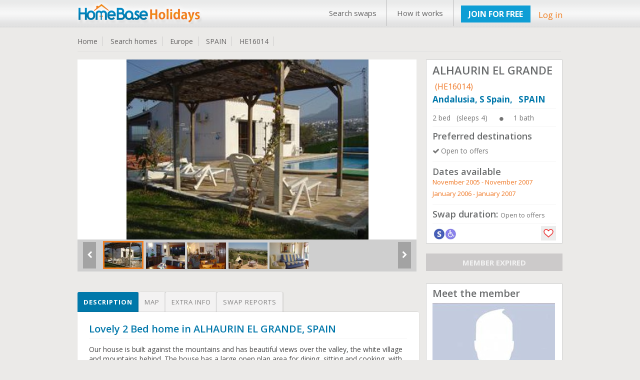

--- FILE ---
content_type: text/html; charset=UTF-8
request_url: https://www.homebase-hols.com/homeswap/16014
body_size: 18415
content:
   <!DOCTYPE html PUBLIC "-//W3C//DTD XHTML 1.1 Transitional//EN" "http://www.w3.org/TR/xhtml1/DTD/xhtml1-transitional.dtd">  
<html xmlns="http://www.w3.org/1999/xhtml" lang="en" xml:lang="en">      
<head>         

	<title>Home Exchange SPAIN | Andalusia, S Spain | ALHAURIN EL GRANDE | Home Base Holidays | HE16014</title>	<meta name="keywords" content="home exchange SPAIN,home swap SPAIN,home exchange Andalusia, S Spain,home swap Andalusia, S Spain, senior home exchange,senior home swap,,etc.">	<meta name="description" content="Home swap in SPAIN - 2 bed House in Andalusia, S Spain. We are looking for home exchanges to Open to offers. "> 	<!-- <meta http-equiv="Content-Type" content="text/html;charset=ISO-8859-1">
	<meta charset="utf-8" /> --> 
	<meta itemscope itemtype="http://schema.org/Article">
			<meta property="og:title" content="Home swap in SPAIN - 2 bed House in Andalusia, S Spain. We are looking for home exchanges to Open to offers. ">
		<meta itemprop="headline" content="Home swap in SPAIN - 2 bed House in Andalusia, S Spain. We are looking for home exchanges to Open to offers. "><meta property="og:description" content="Our house is built against the mountains and has beautiful views over the valley, the white village and mountains behind. The house has a large open plan area for dining, sitting and cooking, with fireplace, colour satellite TV (English/Spanish channels, video/dvd player. The large terrace has glass curtains which are opened in summer. Here is a square dining table with 8 leather chairs and 2 sofas (one is a sofabed) and a large bar. There are 2 double bedrooms , one bathroom, a computer with email, printer, scanner and a piano.
At the back is rockery garden with good sized swimming pool.
NON-SIMULTANEOUS EXCHANGE There is a granny annexe sleeping 4 (2 bedrooms, one with a  kingsize bed and one with 2 single beds), There is Satelite TV with British channels and  a video recorder. The living/dining area combines with the kitchen in which there is a microwave, fridge/freezer, hob, oven. A washing machine is in the bathroom (shower and bath)
 www.andress.co.uk"><meta itemprop="description" content="Our house is built against the mountains and has beautiful views over the valley, the white village and mountains behind. The house has a large open plan area for dining, sitting and cooking, with fireplace, colour satellite TV (English/Spanish channels, video/dvd player. The large terrace has glass curtains which are opened in summer. Here is a square dining table with 8 leather chairs and 2 sofas (one is a sofabed) and a large bar. There are 2 double bedrooms , one bathroom, a computer with email, printer, scanner and a piano.
At the back is rockery garden with good sized swimming pool.
NON-SIMULTANEOUS EXCHANGE There is a granny annexe sleeping 4 (2 bedrooms, one with a  kingsize bed and one with 2 single beds), There is Satelite TV with British channels and  a video recorder. The living/dining area combines with the kitchen in which there is a microwave, fridge/freezer, hob, oven. A washing machine is in the bathroom (shower and bath)
 www.andress.co.uk"><meta property="og:site_name" content="Invented City Home Exchange" />
    
 	
 
		<link rel="shortcut icon" type="image/x-icon" href="/favicon.ico" />
 	<meta http-equiv="X-UA-Compatible" content="IE=edge,chrome=1"> 
 	<meta name="viewport" content="width=970, target-densitydpi=high-dpi" />
	<meta http-equiv="Content-Type" content="application/vnd.wap.xhtml+xml; charset=utf-8" />
	<meta name="HandheldFriendly" content="true" />
	<meta name="apple-mobile-web-app-capable" content="yes" />     
    <link href='https://fonts.googleapis.com/css?family=Open+Sans:300italic,400italic,600italic,700italic,800italic,400,300,600,700,800' rel='stylesheet' type='text/css'>
	<!-- <link rel="stylesheet" href="https:////pasteup.guim.co.uk/0.0.5/css/fonts.pasteup.min.css"> -->
	<link href="https://www.homebase-hols.com/css/global.css" rel="stylesheet" type="text/css" /> <!-- for all site global CSS -->
	<link rel="stylesheet" href="https://www.homebase-hols.com/css/forms.css" />  
						<link href="https://www.homebase-hols.com/css/mobileview.css" rel="stylesheet" type="text/css" /> <!-- for all site global CSS -->               
	<link rel="stylesheet" href="https://www.homebase-hols.com/css/font-awesome.css" /> 
	<link rel="stylesheet" href="https://www.homebase-hols.com/css/recaptcha.css" type="text/css" />
	<link rel='stylesheet' href='https://www.homebase-hols.com/css/tooltips.css' type="text/css"/>
    <link rel="stylesheet" type="text/css" href="https://www.homebase-hols.com/css/tooltips.css" />
	<link href="https://www.homebase-hols.com/css/skype/emoticons.css" rel="stylesheet" type="text/css"/>
	<script src="https://www.homebase-hols.com/js/jquery-1.10.1.min.js" type="text/javascript" ></script>
	<!--[if lt IE 9]>
		<link rel="stylesheet" href="https://www.homebase-hols.com/css/forms-ie8.css">
	<![endif]-->
    <!-- <script type="text/javascript" src="https://www.homebase-hols.com/js/jquery1.7.0.min.js"></script> -->                     
    <script src="https://www.homebase-hols.com/js/jquery-ui.js"></script>
	<script src="https://www.homebase-hols.com/js/jquery.mousewheel.js"></script>
	<script src="https://www.homebase-hols.com/js/jquery-ui-draggable.js"></script>
	<script src="https://www.homebase-hols.com/js/jquery.maskedinput.min.js"></script>   
	<!-- <script src="https://www.homebase-hols.com/js/jquery.nicescroll.min.js"></script>  -->
	<!--[if lt IE 10]>
			<script src="https://www.homebase-hols.com/js/jquery.placeholder.min.js"></script>
	<![endif]-->		   
	<!--[if lt IE 9]>
		<script src="https://html5shim.googlecode.com/svn/trunk/html5.js"></script>
		<script src="https://www.homebase-hols.com/js/sky-forms-ie8.js"></script>
	<![endif]-->
	</head>
	<body>    
	 <!--     banner div start    -->
	      
 <div id="he_loader_overlay"><div id="loader_bg"></div><div id="loader_loader"></div></div>                 
<div id="header">      
 <div class="topheader">  
<!-- left header start here -->
<div class="logo">
<a href="https://www.homebase-hols.com/">
<img src="https://www.homebase-hols.com/images/HB-logo.png" alt="" /></a>
</div>
<!-- left header end here -->
<!-- right header start here -->
<div class="right-top-header">
<div class="top_menu">
<div class="table">
 <a href="/search">Search swaps</a><a href="/page?view=how-its-works">How it works</a></div>              
</div>
        
 <div class="join">  
<a href="https://www.homebase-hols.com/plans" class="upgradeBtn">JOIN FOR FREE</a>
</div>   
<div class="your_acc">
<a class="login_fancy_pop" id="header_login" href="#inline_login" data-id="">
Log in</a>           
</div>                

</div>
<!-- right header end here -->
<div class="clearfix"></div>     
</div>
 </div>          
 
 <link href="/css/PropDetail.css" rel="stylesheet" type="text/css" />
<link href="/css/profile_tabs.css" rel="stylesheet" type="text/css" />
<link href="/css/dashboard.css" rel="stylesheet" type="text/css" />
<link rel="stylesheet" type="text/css" href="/css/zocial/zocial.css" />
 <link href="/css/message_temp.css" rel="stylesheet" type="text/css" />
<script type="text/javascript" src="/js/heart_save.js"></script>

<style type="text/css">
	.tabs label.profile_tb_active {
				background: #0078AA !important;
background: -moz-linear-gradient(top, #0078AA 0%, #0078AA 100%) !important;
background: -webkit-gradient(linear, left top, left bottom, color-stop(0%,#0078AA), color-stop(100%,#0078AA)) !important;
background: -webkit-linear-gradient(top, #0078AA 0%,#0078AA 100%) !important;
background: -o-linear-gradient(top, #0078AA 0%,#0078AA 100%) !important;
background: -ms-linear-gradient(top, #0078AA 0%,#0078AA 100%) !important;
background: linear-gradient(top, #0078AA 0%,#0078AA 100%) !important;
font-size: 13px !important;
font-weight: bold !important;
color: #FFFFFF !important;
	}
.tabs label.profile_tb {
background: #f3f2f2;
		font-size: 13px !important;
font-weight: normal;
 	}
	#content-4  #search_list_text {
		display:none !important;
	}
	.trip_img_without_light {
			display:none !important;
	}
</style>
<style>
      #map_canvas {
		width:650px;
        height: 500px;
        margin: 0px;
        padding: 0px
      }
       span.chicklets { text-indent: -100000px !important; }
       .stButton .chicklets { padding-left: 16px !important; }
     .sliderkit-panel  { background-color:#fff;}
  </style>

<!--  <script type="text/javascript">var switchTo5x=true;</script>
<script type="text/javascript" src="https://ws.sharethis.com/button/buttons.js"></script>
<script type="text/javascript">stLight.options({publisher: "eb35cbd9-8a56-40f6-aa8b-564a93b280c7", doNotHash: false, doNotCopy: false, hashAddressBar: false});</script>
--><script src="https://maps.googleapis.com/maps/api/js?key=AIzaSyBqlaQFpsO48GAWGuKpcDnPWIgCwH1_1Oo&v=3.exp&sensor=false"></script>
 <script type="text/javascript">
      function initialize() {
        var map_canvas = document.getElementById('map_canvas');
		var myLatLng = new google.maps.LatLng(36.6428, -4.6877);
         var map_options = {
          center: myLatLng,
          zoom: 14,
          mapTypeId: google.maps.MapTypeId.ROADMAP
        }
			var map = new google.maps.Map(map_canvas, map_options);
		    var iconBase = 'https://www.homebase-hols.com/images/';
			//var iconBase = 'http://maps.google.com/mapfiles/kml/shapes/';
			var marker = new google.maps.Marker({
			  position: myLatLng,
			  map: map,
			  icon: iconBase + 'map_single_home.png'
			});
      }

      google.maps.event.addDomListener(window, 'load', initialize);

$(document.body).on( "click", '.tabs .tab' , function() {
								$('.tabs .tab').removeClass(" profile_tb_active ");
								$(this).addClass(" profile_tb_active ");
								$(".content_box").hide();
								$('#' + $(this).attr('data-id')).show();
								if($(this).attr('data-id') == "content-3") {
									initialize();
								}

 					return false;
					});


</script>
<div id="content"> <input type="hidden" id="home_id" value="16014"/>
<div class="inner_content">
<div class="dashHead">
<ul>
<li><a href="https://www.homebase-hols.com/">Home </a></li>
<li><a href="/search">Search homes </a></li>
<li><a href="/search?continent=6">Europe </a></li>
<li><a href="/search?continent=6&country=SPAIN">SPAIN</a></li>
<li><a href="/homeswap/16014">HE16014 </a></li>
</ul>
<!--
<div style="float: right;"><span style="color: #F03166;font-size: 14px;">Share: </span>
<span class='st_facebook' displayText='Facebook'></span>
<span class='st_twitter' displayText='Tweet'></span>
<span class='st_linkedin' displayText='LinkedIn'></span>
<span class='st_pinterest' displayText='Pinterest'></span>
<span class='st_googleplus' displayText='Google +'></span>
<span class='st_whatsapp' displayText='WhatsApp'></span>
</div>                 -->
<div class="clr"></div>
<div class="bottom_line_breach"></div>
</div><!-- dashhead div end here -->

	<!-- inner page content start from here -->

		<div class="PropLeftClm">
		<!-- gallery start from here -->
		<div class="PropGallery" id="gallery-wrapper">

				<!-- monster slider start from here -->
  		<!--<script type="text/javascript" src="../lib/js/external/jquery-1.6.2.min.js"></script>-->

		<!-- jQuery Plugin scripts -->
		<script type="text/javascript" src="/lib/js/external/jquery.easing.1.3.min.js"></script>
		<script type="text/javascript" src="/lib/js/external/jquery.mousewheel.min.js"></script>

		<!-- Slider Kit scripts -->
		<script type="text/javascript" src="/lib/js/sliderkit/jquery.sliderkit.1.9.2.pack.js"></script>
		<script type="text/javascript" src="/lib/js/sliderkit/addons/sliderkit.counter.1.0.pack.js"></script>
		<script type="text/javascript" src="/lib/js/sliderkit/addons/sliderkit.imagefx.1.0.pack.js"></script>
		<script type="text/javascript" src="/lib/js/sliderkit/addons/sliderkit.delaycaptions.1.1.pack.js"></script>

		<!-- Slider Kit launch -->
		<script type="text/javascript">
			$(window).load(function(){ //$(window).load() must be used instead of $(document).ready() because of Webkit compatibility

				/*---------------------------------
				 *	Example #01
				 *---------------------------------*/
				$(".delaycaptions-01").sliderkit({
					circular:true,
					mousewheel:true,
					keyboard:true,
					shownavitems:7,
					auto:true,
					autospeed:7000,
					panelfxspeed:500,
					delaycaptions:{
						delay:100, // must be equal or higher than panelfxspeed
						position:'bottom',
						transition:'sliding',
						duration:500, // must be less equal or higher than panelfxspeed
						easing:'easeOutExpo'
					}
				});

				/*---------------------------------
				 *	Example #01 > Extending
				 *---------------------------------*/

				// Get the sliderkit object data
				var myGallery01 = $(".delaycaptions-01").data("sliderkit");

				// Reset previous animations (internal method)
				var clearAnimation = function(){
					myGallery01._clearCallBacks( myGallery01.panelAnteFns );
					myGallery01._clearCallBacks( myGallery01.panelPostFns );
				}

				// Links handlers
				$("#setleft").click(function(){
					clearAnimation();
					myGallery01.panelPostFns.length = 0;
					myGallery01.DelayCaptions({position : "left"});
					return false;
				});
				$("#setright").click(function(){
					clearAnimation();
					myGallery01.DelayCaptions({position : "right"});
					return false;
				});
				$("#settop").click(function(){
					clearAnimation();
					myGallery01.DelayCaptions({position : "top"});
					return false;
				});
				$("#setbottom").click(function(){
					clearAnimation();
					myGallery01.DelayCaptions({position : "bottom"});
					return false;
				});



			});
		</script>
		<style type="text/css">
			.sliderkit-panel {
					width: 678px;
			}

		</style>
		<!-- Slider Kit styles -->
		<link rel="stylesheet" type="text/css" href="/lib/css/sliderkit-core.css" media="screen, projection" />
		<link rel="stylesheet" type="text/css" href="/lib/css/sliderkit-demos.css" media="screen, projection" />

		<!-- Slider Kit compatibility -->
		<!--[if IE 6]><link rel="stylesheet" type="text/css" href="lib/css/sliderkit-demos-ie6.css" /><![endif]-->
		<!--[if IE 7]><link rel="stylesheet" type="text/css" href="lib/css/sliderkit-demos-ie7.css" /><![endif]-->
		<!--[if IE 8]><link rel="stylesheet" type="text/css" href="lib/css/sliderkit-demos-ie8.css" /><![endif]-->

		<!-- Site styles -->
		<link rel="stylesheet" type="text/css" href="/lib/css/sliderkit-site.css" media="screen, projection" />

		<div id="page" class="inner layout-1col">
			<div id="">
				<!-- Start photosgallery-captions -->
				<div class="sliderkit photosgallery-captions delaycaptions-01">
					<div class="sliderkit-nav">
						<div class="sliderkit-nav-clip">
							<ul>
								<li><a href="#" rel="nofollow" ><img src="https://www.homebase-hols.com/timthumb.php?src=/Pictures/HE16XXX/HE16014_1.jpg&w=81&h=56" alt="" loading="lazy" /></a></li><li><a href="#" rel="nofollow" ><img src="https://www.homebase-hols.com/timthumb.php?src=/Pictures/HE16XXX/HE16014_2.jpg&w=81&h=56" alt="" loading="lazy" /></a></li><li><a href="#" rel="nofollow" ><img src="https://www.homebase-hols.com/timthumb.php?src=/Pictures/HE16XXX/HE16014_3.jpg&w=81&h=56" alt="" loading="lazy" /></a></li><li><a href="#" rel="nofollow" ><img src="https://www.homebase-hols.com/timthumb.php?src=/Pictures/HE16XXX/HE16014_4.jpg&w=81&h=56" alt="" loading="lazy" /></a></li><li><a href="#" rel="nofollow" ><img src="https://www.homebase-hols.com/timthumb.php?src=/Pictures/HE16XXX/HE16014_5.jpg&w=81&h=56" alt="" loading="lazy" /></a></li>
							</ul>
						</div>
						<!-- <div class="sliderkit-btn sliderkit-nav-btn sliderkit-nav-prev"><a rel="nofollow" href="#" title="Previous line"><span>Previous line</span></a></div>
						<div class="sliderkit-btn sliderkit-nav-btn sliderkit-nav-next"><a rel="nofollow" href="#" title="Next line"><span>Next line</span></a></div> -->
						<div class="sliderkit-btn sliderkit-go-btn sliderkit-go-prev"><a rel="nofollow" href="#" title="Previous photo">
						<span><i class="fa fa-chevron-left"></i></span></a></div>
						<div class="sliderkit-btn sliderkit-go-btn sliderkit-go-next"><a rel="nofollow" href="#" title="Next photo">
						<span><i class="fa fa-chevron-right"></i></span></a></div>
					</div>
					<div class="sliderkit-panels">
						<div class="sliderkit-panel"><img src="https://www.homebase-hols.com/timthumb.php?src=/Pictures/HE16XXX/HE16014_1.jpg&w=680&h=364&zc=3" alt="" loading="lazy" /></div><div class="sliderkit-panel"><img src="https://www.homebase-hols.com/timthumb.php?src=/Pictures/HE16XXX/HE16014_2.jpg&w=680&h=364&zc=3" alt="" loading="lazy" /></div><div class="sliderkit-panel"><img src="https://www.homebase-hols.com/timthumb.php?src=/Pictures/HE16XXX/HE16014_3.jpg&w=680&h=364&zc=3" alt="" loading="lazy" /></div><div class="sliderkit-panel"><img src="https://www.homebase-hols.com/timthumb.php?src=/Pictures/HE16XXX/HE16014_4.jpg&w=680&h=364&zc=3" alt="" loading="lazy" /></div><div class="sliderkit-panel"><img src="https://www.homebase-hols.com/timthumb.php?src=/Pictures/HE16XXX/HE16014_5.jpg&w=680&h=364&zc=3" alt="" loading="lazy" /></div>
					</div>
				</div>

			</div>
			<div class="spacer"></div>
		</div>



												<!-- monster slider end here -->

 		</div>

							<!-- gallery ednd from here -->


							<!-- tabs start from here -->

									<section class="tabs" style="margin-top: 25px;">
									<label for="tab-1" class="tab profile_tb  profile_tb_active" data-id="content-1">Description</label>
									<label for="tab-3" class="tab profile_tb" data-id="content-3">Map</label>
									<label for="tab-2" class="tab profile_tb" data-id="content-2">Extra info</label>
									<label for="tab-4" class="tab profile_tb" data-id="content-4">Swap reports</label>

									<div class="clear-shadow"></div>

									<div class="content" style="float: left;
padding: 10px 2%;
width: 96%;
background-color: #FFFFFF;
border: 1px solid #E4E4E4;
color: #595757;">
										<div class="content_box" id="content-1" style="display: block;">
														<!-- content for tab first start from here -->
																<div class="TabMSGbox" id="tab1">
												<h3 class="color-blue">
													Lovely 2 Bed home in ALHAURIN EL GRANDE, SPAIN												</h3>
												<div class="pro_underline"></div>
												<p class="p_tab" style="color:#494848 !important;">
												Our house is built against the mountains and has beautiful views over the valley, the white village and mountains behind. The house has a large open plan area for dining, sitting and cooking, with fireplace, colour satellite TV (English/Spanish channels, video/dvd player. The large terrace has glass curtains which are opened in summer. Here is a square dining table with 8 leather chairs and 2 sofas (one is a sofabed) and a large bar. There are 2 double bedrooms , one bathroom, a computer with email, printer, scanner and a piano.<br />
At the back is rockery garden with good sized swimming pool.<br />
NON-SIMULTANEOUS EXCHANGE There is a granny annexe sleeping 4 (2 bedrooms, one with a  kingsize bed and one with 2 single beds), There is Satelite TV with British channels and  a video recorder. The living/dining area combines with the kitchen in which there is a microwave, fridge/freezer, hob, oven. A washing machine is in the bathroom (shower and bath)<br />
 www.andress.co.uk												</p>
												
																								<div style="background-color:transparent;margin-top: 25px;">
												<h4 style="margin-bottom: 10px;">Type of swap</h4>
												<div class="pro_underline"></div>
												<div class="heighlight">
 												<ul class="pro_ul_three">
																								<li><i class="fa fa-check-circle" style="margin-right:5px;"></i><span  class="color-orange">Home Exchange</span></li>
																								<li><i class="fa fa-check-circle" style="margin-right:5px;"></i><span  class="color-orange">Rental Offered</span></li>
																								<li><i class="fa fa-check-circle" style="margin-right:5px;"></i><span  class="color-orange">Non Simultaneous Exchange</span></li>
																								</ul>
												<div class="clr"></div>
												</div>
												</div>
 												

												
																								
												

										</div>

														<!-- content for tab first end here -->
										</div>
										<div class="content_box" id="content-2" style="display: none;">
												<div class="TabMSGbox" id="tab2">
																																																																																																																																																																																																																																																																													<h4>Facilities</h4>
												<div class="pro_underline"></div>
												<div class="heighlight orange">
  												<ul class="pro_ul">
												    <li><i class="fa fa-check-circle" style="margin-right:5px;"></i><span class="color-orange">Disabled access</span></li><li><i class="fa fa-check-circle" style="margin-right:5px;"></i><span class="color-orange">Washer / Drier</span></li><li><i class="fa fa-check-circle" style="margin-right:5px;"></i><span class="color-orange">Garage / Parking</span></li><li><i class="fa fa-check-circle" style="margin-right:5px;"></i><span class="color-orange">Car exchange offered</span></li><li><i class="fa fa-check-circle" style="margin-right:5px;"></i><span class="color-orange">Garden</span></li><li><i class="fa fa-check-circle" style="margin-right:5px;"></i><span class="color-orange">Swimming pool</span></li><li><i class="fa fa-check-circle" style="margin-right:5px;"></i><span class="color-orange">Use of computer</span></li><li><i class="fa fa-check-circle" style="margin-right:5px;"></i><span class="color-orange">Internet  / WiFi</span></li>												</ul>
												<div class="clr"></div>


												</div>
												<br/>
											


																									<h4>Nearby</h4>
												<div class="pro_underline"></div>
												<div class="heighlight orange">

  												<ul class="pro_ul">
																																								<li><i class="fa fa-check-circle" style="margin-right:5px;"></i><span class="color-orange">Golfing</span></li>
																																																						<li><i class="fa fa-check-circle" style="margin-right:5px;"></i><span class="color-orange">Walking</span></li>
																																																						<li><i class="fa fa-check-circle" style="margin-right:5px;"></i><span class="color-orange">Car recommended</span></li>
																																																						<li><i class="fa fa-check-circle" style="margin-right:5px;"></i><span class="color-orange">Local restaurants</span></li>
																																																						<li><i class="fa fa-check-circle" style="margin-right:5px;"></i><span class="color-orange">Shopping facilities</span></li>
																																																																</ul>
												<div class="clr"></div>

 												</div>
												<br/>
												
												
																								<div class="heighlight orange" style="margin-bottom:15px;">
												<h6>Nearest city: &nbsp; &nbsp;<span style="font-size: 15px;font-weight: normal;" class="color-orange">Marbella, Malaga</span></h6>
												</div>
												
																								<div class="heighlight orange" style="margin-bottom:15px;">
												<h6>Property type: &nbsp; &nbsp;<span style="font-size: 15px;font-weight: normal;" class="color-orange">House</span></h6>
												</div>
												
																								<div class="heighlight orange" style="margin-bottom:15px;">
												<h6>Location type: &nbsp; &nbsp;<span style="font-size: 15px;font-weight: normal;" class="color-orange">Rural</span></h6>
												</div>
																						</div>
										</div>
										<div class="content_box" id="content-3" style="display:none;">
										  <div id="map_canvas"></div>

										 </div>
 										<div class="content_box" id="content-4" style="display: none;">


										</div>
									</div>

									</section>
							<!-- tabs end from here -->
				</div>


				<div class="PropRightClm">
								<!--  -->
									 <div class="PropDetails" style="padding: 5px 12px;background-color: white;border: 1px solid #CFCFCF;">
  <h2 style="font-weight: 600;">ALHAURIN EL GRANDE<span style="font-size: 16px;font-weight: normal;margin-left: 5px;" class="color-orange"> (HE16014)</span></h2>
    <h3 style="margin-top: 2px; font-size: 17px; font-weight:bold;" class="color-blue ">
	Andalusia, S Spain,	&nbsp;	SPAIN</h3>
    <div class="pro_underline"></div>
    <ul>
	<li style="margin-bottom:0px;" class="color-grey pro_right_box_text">2 bed &nbsp;&nbsp;(sleeps 4) <i class="fa fa-circle" style="font-size: 9px;margin-right: 20PX;margin-left: 20PX;"></i>1 bath</li>
 	</ul>
    <div class="clr"></div>
	<div class="pro_underline"></div>
	    <h4 class="rightbox_heading">Preferred destinations</h4>
    <ul class="normal_ul">
	<li class="color-grey pro_right_box_text"><i class="fa fa-check" style="margin-right: 3px;"></i>Open to offers</li>	</ul>
	<div class="clr"></div>
		<div class="pro_underline"></div>
	    <h4 class="rightbox_heading">Dates available </h4>
	<div class="color-orange pro_right_box_text" style="margin-bottom: 5px;">November 2005 - November 2007</div><div class="color-orange pro_right_box_text" style="margin-bottom: 5px;">January 2006 - January 2007</div>
    <div class="clr"></div>
	<div class="pro_underline"></div>
     <h4 class="rightbox_heading">Swap duration:   <span style="font-weight: normal;" class="color-grey pro_right_box_text">Open to offers</span></h4>
    	<div class="pro_underline"></div>

    <div class="SearchGridBottom" style="position: relative;min-height: 26px;">
	<a class="search_icon_home_box search_icon_senior tooltip ttblue"><span>Over 55s / Seniors</span></a><a class="search_icon_home_box search_icon_wheel_chair tooltip ttblue"><span>Disabled facilities</span></a>												     												    <a href="#inline_login" class="login_fancy_pop heart_box1"></a>	<div class="clr"></div>
    </div>


  </div><!--  PropPnlRightTop div end  -->
	<p align="center" style="margin-top:20px;margin-bottom:12px;
background-color: #CCCACA;
color: #F1F1F1;
font-weight: bold;
font-size: 15px;">MEMBER EXPIRED</p>
						<!-- member box start from here -->

		<div style="padding: 5px 12px;
background-color: white;
border: 1px solid #CFCFCF;
margin-top: 25px;">
<h3 style="margin-bottom: 5px;font-weight: 600;">Meet the member</h3>
<img alt="" src="/Profile/view_homepp_no_profile.jpg"/>
<div style="margin-top:5px;font-size: 14px;">Adults:   <span>2</span> &nbsp;&nbsp;&nbsp;&nbsp;
Children:   <span> 0</span></div>

<div style="margin-top: 10px;margin-bottom: 6px;"><i class="fa fa-star" style="color: #E5C04B;
float: left;
font-size: 22px;padding-left: 15px;"></i><div style="float: left;
font-size: 15px;
margin-left: 8px;color: #aa982a;">Experienced Exchanger</div>
<div class="clr"></div></div>
<p style="font-size:12px; padding-top:5px;">Membership expiry date:  22 Nov 2006</p>

<p style="margin-top:15px;margin-bottom:10px;text-align:center;"><a class="themeBigBtn login_fancy_pop" href="#contact_member" style="font-size:17px;">View full profile &nbsp;&nbsp;<i class="fa fa-caret-right"></i></a></p>
</div>
	<!-- member box end here -->

   <!-- view home listing of other start here -->
 

<!-- view home listing of other end here -->

</div>



	<!-- inner page content end from here -->
	<div class="clr"></div>
</div><!--  innner content div end  -->
<a href="#flag_to_remove_box" id="flag_to_remove_click_link" class="login_fancy_pop" style="display:none;"> flag to remove</a>
	<div id="flag_to_remove_box" class="popup small" style="display:none; width:360px; padding:0px 10px;">
					<div id="login_popup_container_content" style="background-color:#FCFCFC;">
						<div id="login_floater_container" class="sky-form">
								<div class="message_box" id="flag_message" style="display: none;" style="margin-bottom:10px;"></div>
								<div id="step1" class="sky-form">
										<h2 style="margin-bottom:15px;">Flag for removal:</h2>
										<input type="hidden" value="" id="flag_remove_id" class="flag_remove_id"/>
										<h4 class="color-blue" style="margin-bottom: 2px; margin-top:10px;">Enter reason for removing the trip report:<span class="color-orange">*</span></h4>
										<div class="" style="width: 98%;">
												<label class="textarea">
													<textarea col="60" rows="5" name="flag_to_remove_message" id="flag_to_remove_message"></textarea>
												</label>
											</div>
											<div style="margin-left: auto; margin-right: auto; width:200px; margin-top: 10px;">
											 <input class="standard_button" name="send_flag_to_remove_request" id="send_flag_to_remove_request" type="submit" value="Send request">
											</div>
							</div>
							<div id="step2" style="display:none;">
								<div><h3 class="color-green">Thanks!</h3>
									<h5>Your removal request has been successfully sent.<br/>
									We will now review the request and get back to You shortly.</h5></div>
							</div>
 						</div>
 				</div>
			</div><a href="#flag_to_add_reply_box" id="flag_to_add_reply_click_link" class="login_fancy_pop" style="display:none;"> flag to remove</a>
	<div id="flag_to_add_reply_box" class="popup small" style="display:none; width:360px; padding:0px 10px;">
		<div id="login_popup_container_content" style="background-color:#FCFCFC;">
				<div id="login_floater_container" class="sky-form">
					<div id="step1">
						<div><h3 class="color-green">Thanks!</h3>
						<h5>Your reply has been successfully added.</h5>
						</div>
					</div>
				</div>
 		 </div>
	</div><script type="text/javascript" src="/js/lightbox_message_pop.js"></script>
<script type="text/javascript" src="/js/flag_to_remove_trip.js"></script>
<script type="text/javascript" src="/js/message_template.js"></script>
<script type="text/javascript">

		 $(document.body).on( "click", '.tabs .tab' ,function() {
 								if($(this).attr('data-id') == 'content-4') {
										trip_list(1);
								}


 					return false;
		});
		function trip_list(listpage) {
				$("#he_loader_overlay").show();
				$(".messgae_box" ).empty().hide();
 				var dataString = {  page:listpage,
									item_per_page:$("#item_per_page :selected").val(),
									home_id:$("#home_id").val()
				}
					$.ajax({
							type: "POST",
							url: "?trip_action=get_trip_by_home",
							data: dataString,
							cache: false,
							success: function(data_return){
 								$("#content-4").html(data_return).show();
								$("#he_loader_overlay").hide();
							}

					}); /* post is end here */
	    }

		$(document.body).on( "click", '#content-4 #load_search' ,function() {

				if($(this).attr("data-id") !='') {
					trip_list($(this).attr("data-id"));
				} else {
					location.reload();
				}
			return false;

			});

		$(document.body).on( "change", '#content-4 #item_per_page' ,function() {


								trip_list(1);

						return false;

			});
</script>

<!-- footer div start -->
<div class="footer-wrapper">
    <div id="footer">
        <div class="clr"></div>
        <!--foot-wrap-->
        <div id="foot-wrap">   
            <div class="footer-boxes">
                <!--footer-box-->
                <div class="footer-box">
                    <div class="footer-heading">About Us</div><div class="foot-nav"><ul><li><a href="/page?view=about">About Home Base Holidays</a></li><li><a href="/contactus">Contact Us</a></li><li><a href="/page/Privacy">Privacy Policy</a></li><li><a href="/page/Terms-of-use">Terms & Conditions</a></li></ul></div>                </div>
                <div class="footer-box">
                    <div class="footer-heading">Popular Pages</div><div class="foot-nav"><ul><li><a href="/search">Find a Home Exchange</a></li><li><a href="/search#&lastMinOffer=Yes">Last Minute Swaps</a></li><li><a href="/faq">Frequently Asked Questions</a></li><li><a href="/search">Staycation home swaps</a></li></ul></div>                </div>
                <div class="footer-box">
                    <div class="footer-heading">Other Enquiries</div><div class="foot-nav"><ul><li><a href="/page/Seniorshomeexchange">Seniors home exchange</a></li><li><a href="#">+44 (0) 20 7903 3260</a></li><li><a href="mailto:info@homebase-hols.com">info@homebase-hols.com</a></li></ul></div>                </div>
                <!--footer-box-end-->
                <!--news-letter-subcribe-->
                <div class="news-letter-subcribe">
                    <div class="news-letter-subcribe-inner">
                                                <div class="subcribe-part">
                            <div class="subcribe-icon"><img src="https://www.homebase-hols.com/images/subscribe-icon.jpg"></div>
                            <div class="subcribe-text">Subscribe to our newsletter</div>
                            <div class="clr"></div>
                        </div>

                        <!--Newslettersubscribes 20130222-->    
                                                <div style="height: 41px;    margin-bottom: 7px;">
                            <a class="upgradeBtn upgradeBtnSub tooltip ttblue newletterBT cssnewletterBT1" href="#" data-id="SUBSCRIBE"  id="subscribe_newletter"><i class="fa fa-plus-square-o"></i> SUBSCRIBE <span>Click to subscribe newsletter</span></a> 
                            <a class="upgradeBtn upgradeBtnSub tooltip ttblue newletterBT cssnewletterBT2" href="#" data-id="UNSUBSCRIBE"  id="unsubscribe_newletter"><i class="fa fa-minus-square-o"></i> UNSUBSCRIBE <span>Click to unsubscribe newsletter</span></a>
                        </div>
                                                <!-- <form method="post" action="" name="" id="">
                        <div class="news-letter-join-bg">
                   <input type="text" onfocus="if (this.value == 'yourname@email.com') {this.value = '';}" onblur="if (this.value == '') {this.value = 'yourname@email.com';}" id="newsEmail" name="newsEmail" value="" class="news-input">
                   <input type="image" onclick="return chkval();" class="news-input-btn" src="images/join-btn.jpg">
                        </div>
                        </form> -->

                        <!--End Newslettersubscribes 20130222-->
                        <div class="news-sep"></div>
                        <div class="clr"></div>
                                                <div class="sicial-part">
                            <div class="sicial-icon" style="text-align: center;"> 
                                <a target="_blank" href="http://www.twitter.com/homeexchange"><img src="https://www.homebase-hols.com/images/twitter-icon.jpg"/></a><a target="_blank" href="https://www.facebook.com/homeexchanging"><img src="https://www.homebase-hols.com/images/facebook-icon.jpg"/></a>                                <div class="clr"></div>
                            </div>
                        </div>
                    </div>
                </div>
                <!--news-letter-subcribe-end-->
                <div class="clr"></div>
            </div>
            <div class="clr"></div>
            <div class="copy-text">
                <div class="footer_copy_right1">Copyright Home Base Holidays 2026                </div> <!--
                <div class="footer_copy_right2">  

                    <div class="footer_power_text">Powered by: First <a href="http://www.homebase-hols.com/page/fhea" target="blank">Home Exchange</a> Alliance</div>  
                    <div class="footer_power_logo"><img src="https://www.homebase-hols.com/images/list_home.png" style="width:25px; height:25px;"/></div>
                </div> -->                
                <div class="clr"></div>
            </div>  
        </div>  
        <!--foot-wrap-end-->
    </div>
    <!-- footer div end -->
</div>
</div>

<style type="text/css">
    #captcha { width: 166px;		height: 57px; 		float: left; }
</style>
<script type="text/javascript" src="/js/checklogin.js"></script>


<div id="inline_login" class="popup small" style="width: 270px;display: none;background-color:#FCFCFC;">             



    <div id="login_popup_container_content" style="background-color:#FCFCFC;">

        <div id="login_floater_container">



            <div class="signin" id="login_popup_form" >    
                <h2 style="text-align: center;">Log in</h2>      

<!--
                <a class="connect_fb_notext" href="#">Connect with Facebook   
                </a>

                <div class="hr">
                    <div class="rule">&nbsp;</div>
                    <span>Or</span>         
                </div> -->
                <div class="message_box" id="login_box_message" style="display:none;"> </div>	    						
                <label for="LoginForm_email">Email address                  
                </label>    <input placeholder="Email" name="LoginForm_email" id="LoginForm_email" class="input_box text-input"  type="text"/>
                <label for="LoginForm_password">Password</label>    
                <input placeholder="Password" name="LoginForm_password" id="LoginForm_password" class="input_box" type="password"/>        
                <span class="forgot">        
                    <a href="#" id="forget_password_menu">Forgot password?</a>
                </span>     
                <input class="standard_button" name="login_submit_btn" id="login_submit_btn" type="submit"  value="Log in"/>    
                <p class="logged_in">(you will be kept logged in until you log out)
                </p>
                <a href="https://www.homebase-hols.com/plans" class="register">Not a Member?  Join today!</a>        

                </form>
            </div>
            <input type="hidden" id="login_floater_return_url" value=""/>                         
        </div>    
        </div> 
        <div id="forget_password_container_content" style="background-color:#FCFCFC;display:none;">    

            <div id="forget_password_floater_container">



                <div class="signin" id="forget_password_popup_form" >   
                    <h3 style="font-size: 29px;margin-bottom: 15px;text-align: center;">Forgot Password?</h3>             

                    <div id="message_box" style="display:none;"></div>       
                    <label for="LoginForm_email">Email address                  
                    </label>    <input placeholder="Email" name="Forget_email" id="Forget_email" class="input_box text-input"  type="text"/>
                    <div id="wrap" align="center">
                        <img src="/get_captcha.php" alt="" id="captcha" /><img src="/refresh.jpg" width="25" alt="" id="refresh" style="float: left;
                                                                               margin-top: 16px;"/>  
                        <br clear="all" style="clear:both;"/>
                        <label for="LoginForm_email">Enter above text</label>
                        <input placeholder="Enter verify text" name="capcode" id="capcode" class="input_box text-input"  type="text"/>
                    </div>
                    <input class="standard_button" name="Forget_submit_btn" id="Forget_submit_btn" type="submit"  value="RETRIEVE"/>         
                    <a href="#" id="login_form_show">Log In</a> <br/>    
                    <a href="https://www.homebase-hols.com/plans" class="register">Not a Member?  Join today!</a>        

                    </form>          
                </div>           
            </div>    

        </div>

        <!-- login page end here -->
        
        <!-- message lightbox  start here-->
        <a class="fancybox_message_pop" id="site_message_link" href="#site_message" style="color:red; display:none;">Messgae  link</a>
        <div id="site_message" class="popup small" style="width: 300px;display: none;background-color:red;overflow: auto;">    				

            <div id="" style="background-color:#FCFCFC;">      

                <div id="login_floater_container">
                    <div class="signin" id="login_popup_form">    
                        <div id="site_message_container" style="background-color:#FCFCFC;">

                        </div>
                    </div>
                </div>
            </div>
        </div>

        <!-- message lightbox end here -->
        <a href="#newlettter_box" id="newsletter_lightbox_link" class="login_fancy_pop" style="display:none;">Newsletts letter lightbox link</a>   
        <div id="newlettter_box" class="popup small" style="display:none; width:360px; padding:0px 10px;">
            <div id="newsletter_popup_container_content" style="background-color:#FCFCFC;">
                <div id="newsletter_floater_container" class="sky-form"> 		
                    <div id="newsletter_form_box_container">    

                    </div>
                </div>
            </div>

        </div> 


           
        <style type="text/css">
            .fancybox-inner {
                overflow-x: hidden !important;    
            }
        </style>


        <p id="back-top" style="display:none;">
            <a href="#top"><span></span>Back to Top</a>
        </p>
        <div id="BeeperBox" class="UIBeeper">
            <div class="UIBeeper_Full">
                            </div>
            <Div class="notification_sound" style="display:none;"></Div>   
        </div>  
        </body>
        </html>   
        <script>
            //var nice = $("html").niceScroll({autohidemode:false, zindex:1000000});  // The document page (body)   

        </script> 

        <!--- home page slider -->
        <script type="text/javascript" src="/js/global.js"></script> <!-- home page login pop  js -->
        <script type="text/javascript" src="/js/login_pop.js"></script> <!-- home page login pop  js -->   
        <script type="text/javascript" src="/js/form_vaildation_functions.js"></script> <!-- home page login pop  js -->  
        <script type="text/javascript" src="/js/jquery.form.js"></script> <!-- home page login pop  js --> 
        <script type="text/javascript" src="/js/emoticons.js"></script>
        <!-- Add mousewheel plugin (this is optional) -->
        <script type="text/javascript" src="/fancy_box/lib/jquery.mousewheel-3.0.6.pack.js"></script>

        <!-- Add fancyBox main JS and CSS files -->
        <script type="text/javascript" src="/fancy_box/source/jquery.fancybox.js?v=2.1.5"></script>
        <link rel="stylesheet" type="text/css" href="/fancy_box/source/jquery.fancybox.css?v=2.1.5" media="screen" />
        <link rel="stylesheet" type="text/css" href="/fancy_box/source/helpers/jquery.fancybox-buttons.css?v=1.0.5" />
        <script type="text/javascript" src="/fancy_box/source/helpers/jquery.fancybox-buttons.js?v=1.0.5"></script>      	
                <!-- Add Media helper (this is optional) -->
        <script type="text/javascript" src="/fancy_box/source/helpers/jquery.fancybox-media.js?v=1.0.6"></script>

        <script type="text/javascript">
            $(document).ready(function () {
                $(document.body).on("click", 'img#news_cap_refresh', function () {
                    newsletter_change_captcha();
                });

                function newsletter_change_captcha() {
                    document.getElementById('newsletter_captcha').src = "/get_captcha.php?rnd=" + Math.random();
                }
                $(document.body).on("click", ".newlettter_box_message .error_close", function () {
                    $("#newsletter_email").removeClass(" error ");
                    $("#newsletter_capcode").removeClass(" error ");
                    return false;
                });




                $(document.body).on("click", "#Subscribe_News_btn", function () {
                    $('#newsletter_form_box #message_box').empty().hide();
                    var news_first_name = $("#news_first_name").val();
                    var news_last_name = $("#news_last_name").val();
                    var newsletter_email = $("#newsletter_email").val();
                    var newsletter_capcode = $("#newsletter_capcode").val();
                    var form_status = true;
                    var error_set = '';
                    $("#newsletter_email").removeClass(" error ");
                    $("#newsletter_capcode").removeClass(" error ");
                    $("#news_first_name").removeClass(" error ");
                    $("#news_last_name").removeClass(" error ");
                    if (!check_empty(news_first_name)) {
                        var error_set = error_set + '<li>Please enter first name.</li>';
                        var form_status = false;
                        $("#news_first_name").addClass(" error ");
                    }
                    if (!check_empty(news_last_name)) {
                        var error_set = error_set + '<li>Please enter last name.</li>';
                        var form_status = false;
                        $("#news_last_name").addClass(" error ");
                    }
                    if (check_empty(newsletter_email)) {
                        /* check now email vaildation */
                        if (!validateEmail(newsletter_email)) {
                            var error_set = error_set + '<li>Please enter vaild email.</li>';
                            var form_status = false;
                            var email_compare_one = false;
                            $("#newsletter_email").addClass(" error ");
                        }
                        /* check now email vaildation end here*/
                    } else {
                        var error_set = error_set + '<li>Please enter your email.</li>';
                        var form_status = false;
                        var email_compare_one = false;
                        $("#newsletter_email").addClass(" error ");
                    }
                    if (!check_empty(newsletter_capcode)) {
                        var error_set = error_set + '<li>Please enter image text.</li>';
                        var form_status = false;
                        $("#newsletter_capcode").addClass(" error ");
                    }
                    if (form_status) {
                        /* access set here */
                        $('#he_loader_overlay').show();
                        /* ajax data processing start from here */
                        var dataString = {news_first_name: news_first_name, news_last_name: news_last_name, newsletter_email: newsletter_email, newsletter_capcode: $("#newsletter_capcode").val()};
                        $.ajax({
                            type: "POST",
                            url: "?action=scbscribe_newsletter_action",
                            data: dataString,
                            dataType: "json",
                            success: function (data) {
                                if (data.return_action == "Error") {
                                    if (data.return_data != '') {
                                        document.getElementById('newsletter_captcha').src = "/get_captcha.php?rnd=" + Math.random();
                                        $("#newsletter_form_box .newlettter_box_message").html('<div class="error_report" id="other_message"><ul id="error_ul"></ul><div class="error_close">X</div></div>');
                                        $.each(data.return_data, function (i, item) {
                                            //alert(data.return_data[i].msg);    
                                            if (data.return_data[i].field_id != '') {
                                                var new_field = '#' + data.return_data[i].field_id;
                                                $(new_field).addClass(" error ");
                                            }
                                            if (data.return_data[i].msg != '') {
                                                $('#newsletter_form_box .newlettter_box_message #other_message ul#error_ul').append("<li>" + data.return_data[i].msg + "</li>");
                                            }
                                        });
                                        $("#newsletter_form_box .newlettter_box_message").show();
                                        $('#he_loader_overlay').hide();
                                    }
                                } else {
                                    $("#newsletter_form_box .newlettter_box_message").html('<div class="sucess_report" id="other_message"><ul id="sucess_report"><li>' + data.page_message + '</li></ul><div class="error_close">X</div></div>');
                                    $("#newsletter_form_box .newlettter_box_message").show();
                                    document.getElementById('newsletter_captcha').src = "/get_captcha.php?rnd=" + Math.random();
                                    $("#newsletter_email").removeClass(" error ");
                                    $("#newsletter_capcode").removeClass(" error ");
                                    $("#newsletter_email").val("");
                                    $("#newsletter_capcode").val("");
                                    $("#news_first_name").val("");
                                    $("#news_last_name").val("");
                                    $("#news_first_name").removeClass(" error ");
                                    $("#news_last_name").removeClass(" error ");
                                    $('#he_loader_overlay').hide();
                                }
                                $('#he_loader_overlay').hide();
                            }
                        });
                        /* access ser end here */
                    } else {
                        $('#newsletter_form_box .newlettter_box_message').html('<div class="error_report"><ul>' + error_set + '</ul><div class="error_close">X</div></div>').show();
                        $('#he_loader_overlay').hide();
                    }
                    return false;
                });




                $(document.body).on("click", "#Un_Subscribe_News_btn", function () {
                    $('#newsletter_form_box #message_box').empty().hide();
                    var newsletter_email = $("#newsletter_email").val();
                    var newsletter_capcode = $("#newsletter_capcode").val();
                    var form_status = true;
                    var error_set = '';
                    $("#newsletter_email").removeClass(" error ");
                    $("#newsletter_capcode").removeClass(" error ");
                    if (check_empty(newsletter_email)) {
                        /* check now email vaildation */
                        if (!validateEmail(newsletter_email)) {
                            var error_set = error_set + '<li>Please enter vaild email.</li>';
                            var form_status = false;
                            var email_compare_one = false;
                            $("#newsletter_email").addClass(" error ");
                        }
                        /* check now email vaildation end here*/
                    } else {
                        var error_set = error_set + '<li>Please enter your email.</li>';
                        var form_status = false;
                        var email_compare_one = false;
                        $("#newsletter_email").addClass(" error ");
                    }
                    if (!check_empty(newsletter_capcode)) {
                        var error_set = error_set + '<li>Please enter image text.</li>';
                        var form_status = false;
                        $("#newsletter_capcode").addClass(" error ");
                    }
                    if (form_status) {
                        /* access set here */
                        $('#he_loader_overlay').show();
                        /* ajax data processing start from here */
                        var dataString = {newsletter_email: newsletter_email, newsletter_capcode: $("#newsletter_capcode").val()};
                        $.ajax({
                            type: "POST",
                            url: "?action=unscbscribe_newsletter_action",
                            data: dataString,
                            dataType: "json",
                            success: function (data) {
                                if (data.return_action == "Error") {
                                    if (data.return_data != '') {
                                        document.getElementById('newsletter_captcha').src = "/get_captcha.php?rnd=" + Math.random();
                                        $("#newsletter_form_box .newlettter_box_message").html('<div class="error_report" id="other_message"><ul id="error_ul"></ul><div class="error_close">X</div></div>');
                                        $.each(data.return_data, function (i, item) {
                                            //alert(data.return_data[i].msg);    
                                            if (data.return_data[i].field_id != '') {
                                                var new_field = '#' + data.return_data[i].field_id;
                                                $(new_field).addClass(" error ");
                                            }
                                            if (data.return_data[i].msg != '') {
                                                $('#newsletter_form_box .newlettter_box_message #other_message ul#error_ul').append("<li>" + data.return_data[i].msg + "</li>");
                                            }
                                        });
                                        $("#newsletter_form_box .newlettter_box_message").show();
                                        $('#he_loader_overlay').hide();
                                    }
                                } else {
                                    $("#newsletter_form_box .newlettter_box_message").html('<div class="sucess_report" id="other_message"><ul id="sucess_report"><li>' + data.page_message + '</li></ul><div class="error_close">X</div></div>');
                                    $("#newsletter_form_box .newlettter_box_message").show();
                                    document.getElementById('newsletter_captcha').src = "/get_captcha.php?rnd=" + Math.random();
                                    $("#newsletter_email").removeClass(" error ");
                                    $("#newsletter_capcode").removeClass(" error ");
                                    $("#newsletter_email").val("");
                                    $("#newsletter_capcode").val("");
                                    $('#he_loader_overlay').hide();
                                }
                                $('#he_loader_overlay').hide();
                            }
                        });
                        /* access ser end here */
                    } else {
                        $('#newsletter_form_box .newlettter_box_message').html('<div class="error_report"><ul>' + error_set + '</ul><div class="error_close">X</div></div>').show();
                        $('#he_loader_overlay').hide();
                    }
                    return false;
                });
                $(document.body).on("click", ".newletterBT", function () {
                    $("#newsletter_form_box_container").html("");
                    $("#newlettter_box_message").empty().hide();
                    $("#he_loader_overlay").show();

                    if ($(this).attr("data-id") == '') {
                        location.reload();
                    } else {

                        var dataString = {hashid: $(this).attr("data-id")
                        }

                        $.ajax({
                            type: "POST",
                            url: "?action=get_newsletter_html_box",
                            data: dataString,
                            dataType: "json",
                            success: function (data) {
                                /*		data start from here */
                                if (data.return_action == "Alert_error") {
                                    if (data.return_data != '') {
                                        window.location.reload();
                                    }
                                    $("#he_loader_overlay").hide();
                                }
                                if (data.return_action == "move_to_email_pref") {
                                    if (data.return_data != '') {
                                        window.location.href = data.return_data;
                                    }
                                    $("#he_loader_overlay").hide();
                                }

                                if (data.return_action == "Success") {

                                    if (data.return_data != '') {
                                        $("#newsletter_form_box_container").html(data.return_data).show();
                                    }
                                    $("#newsletter_lightbox_link").trigger("click");
                                    $("#he_loader_overlay").hide();
                                }
                                if (data.return_action == "Error") {
                                    if (data.return_data != '') {
                                        $("#newlettter_box_message").html(data.return_data).show();
                                    }

                                    $("#he_loader_overlay").hide();

                                }
                                $("#he_loader_overlay").hide();
                            }

                        });
                    }

                    return false;
                });

                $(document.body).on("click", 'img#refresh', function () {
                    change_captcha();
                });
                $(document.body).on("click", '#forget_password_popup_form .error_close', function () {
                    $("#Forget_email").removeClass(" error ");
                    $("#capcode").removeClass(" error ");

                });


                function change_captcha()
                {
                    document.getElementById('captcha').src = "/get_captcha.php?rnd=" + Math.random();
                }


                $(document.body).on("click", '#forget_password_menu', function () {
                    $(this).closest("#login_popup_container_content").hide();
                    $(this).closest("#login_popup_container_content").parent().find("#forget_password_container_content").fadeIn("slow");
                    change_captcha();
                    return false;
                });
                $(document.body).on("click", '#login_form_show', function () {
                    clean_login_form();
                    $(this).closest("#forget_password_container_content").hide();
                    $(this).closest("#forget_password_container_content").parent().find("#login_popup_container_content").fadeIn("slow");
                    return false;
                });
                
                function clean_login_form() {
                    $('#login_popup_form .error_report').html('').hide();
                    $("#LoginForm_email").removeClass(" error ");
                    $("#LoginForm_password").removeClass(" error ");
                    $("#LoginForm_email").val("");
                    $("#LoginForm_password").val("");

                }
                function clean_forgot_password_form() {
                    $('#login_popup_form .error_report').html('').hide();
                    $("#LoginForm_email").removeClass(" error ");
                    $("#LoginForm_email").val("");
                }
                /*
                 *  Simple image gallery. Uses default settings
                 */

                $('.fancybox_message_pop').fancybox();
                $('.login_fancy_pop').fancybox({
                    openEffect: 'elastic',
                    openSpeed: 200,

                    closeEffect: 'elastic',
                    closeSpeed: 150,

                });
                $(document.body).on("click", '.login_fancy_pop', function () {
                    $("#forget_password_container_content").hide();
                    $("#login_popup_container_content").fadeIn("slow");
                    $("#login_floater_return_url").val($(this).attr('data-id'));
                    clean_login_form();
                    $("#SaveSearchMsg").empty().hide();
                    $("#savesearch_form").show();
                    $("#nameforsearch").val('');
                    $("#EmailForSearch").prop("checked", true);
                    $("#savesearch_result").hide();
                });
                /*
                 *  Different effects
                 */
                $(".fancybox").fancybox({
                    openEffect: 'none',
                    closeEffect: 'none'
                });


                $('.fancybox-media').fancybox({
                    openEffect: 'none',
                    closeEffect: 'none',
                    helpers: {
                        media: {}
                    }
                });


                $(document.body).on("click", '.error_close', function () {
                    $(this).parent(".selected").html('');
                    $(this).parent(".selected").hide();
                    return false;
                });


            });
        </script>





        <script type="text/javascript">$( document ).ready(function(){        $('.connect_fb_notext_270 , .connect_fb_notext').on( "click", function() {
        $('#he_loader_overlay').show();
        /* ajax data processing start from here */
        var url = $(location).attr('href');  
        var dataString = { url:url}       
        $.ajax({           
        type: "POST",
        url: "?action=set_session_for_facebook",
        data: dataString,
        dataType: "json",
        success: function(data) { 
        if(data.return_action == "Error"){  
        alert("Opps! Somthing wrong please try again later.");
        $('#he_loader_overlay').hide();
        }
        if(data.return_action == "Success"){  
        var send_url = "https://www.homebase-hols.com/?action=fb_connect";
        document.location = send_url;
        }
        }
        });
        return false;              
        });          

        $('#register_login').on( "click", function() {
        $('#signup_container .error_report').html('').hide();                 
        $("#signup_name").val("");
        $("#signup_email").val("");
        $("#signup_email_confirm").val("");
        $("#signup_password").val("");   
        $( "#header_login" ).trigger( "click" );                                        
        return false;              
        });              
        $('#signup_container .error_close').on( "click", function() {
        $('#signup_container .error_report').html(''); 
        $('#signup_container .error_report').hide();   
        $("#signup_name").val("");
        $("#signup_email").val("");
        $("#signup_email_confirm").val("");
        $("#signup_password").val("");       
        return false;                  
        });             

        });                                                                   

        </script>				


        

        <script>
            $(document).ready(function () {

                // hide #back-top first
                $("#back-top").hide();

                // fade in #back-top
                $(function () {
                    $(window).scroll(function () {
                        if ($(this).scrollTop() > 100) {
                            $('#back-top').fadeIn();
                        } else {
                            $('#back-top').fadeOut();
                        }
                    });

                    // scroll body to 0px on click
                    $('#back-top a').click(function () {
                        $('body,html').animate({
                            scrollTop: 0
                        }, 800);
                        return false;
                    });
                });

            });
        </script>

                        <!-- Google Analytics BEGIN -->
<script>
  (function(i,s,o,g,r,a,m){i['GoogleAnalyticsObject']=r;i[r]=i[r]||function(){
  (i[r].q=i[r].q||[]).push(arguments)},i[r].l=1*new Date();a=s.createElement(o),
  m=s.getElementsByTagName(o)[0];a.async=1;a.src=g;m.parentNode.insertBefore(a,m)
  })(window,document,'script','//www.google-analytics.com/analytics.js','ga');

  ga('create', 'UA-16084367-1', 'auto');
  ga('send', 'pageview');

</script>
<!-- Google Analytics END -->
<div id="contact_member" class="popup small" style="display: none; width:1003 background-color:#FCFCFC;">
 <div id="content" style="top:0px !important; background-color:#FCFCFC !important;width: 912px;">  
<div class="inner_content" style="background-color:#FCFCFC;">      

<div class="LboxLeftClm">

  <div class="LboxLeftBox"> 
			<!-- member box start from here -->
			
		<div class="lbox_inner"  style=""> 
<h3 style="margin-bottom: 5px;font-weight: 600;">Meet the member</h3>
<img alt="" src="/Profile/view_homepp_no_profile.jpg"/>  
<h4><a class="icon_home_box icon_senior tooltip ttblue" style="float:right;
margin-left: 10px;
margin-top: -3px;"><span>Over 55s / Seniors</span></a></h4><div style="margin-top:5px;font-size: 14px;"> 
Adults:   <span>2</span> &nbsp;&nbsp;&nbsp;&nbsp;
Children:   <span> 0</span></div> 

<div style="margin-top: 10px;margin-bottom: 6px;"><i class="fa fa-star" style="color: #E5C04B;
float: left;
font-size: 22px;padding-left: 15px;"></i><div style="float: left;
font-size: 15px;
margin-left: 8px;color: #aa982a;">Experienced Exchanger</div>   
<div class="clr"></div></div>
</div>
           

	<!-- member box end here -->
</div><!-- ----------------------------Gap Devider --------------------------- -->
<div class="dashGapl">&nbsp;</div> <!-- ----------------------------Gap Devider --------------------------- -->
</div> <!--  PropLeftClm div end  -->
<div class="LboxRightClm"><!-- ----------------------------Gap Devider --------------------------- -->

 <div class="lbox_inner LboxRightBox">        
<h3>About us </h3>
<p>Bill is a retired chartered accountant (British). Annelies (originally Dutch), his wife is also retired. We love travelling and have been to many places, sometimes we have done exchanges in USA, New Zealand, Australia, Germany, Spain. We have also done exchanges of cars. We love Spain and our house here but like to go elsewhere sometimes. </p>
</div><!--  LboxRightBox div end -----------------------  -->

<div class="dashGapl">&nbsp;</div> <!-- ----------------------------Gap Devider --------------------------- -->
 
<div class="LboxRightBox lbox_inner">                           
<h3>Languages spoken </h3>
<ul class="pro_ul_five">	
	<li style="margin-right:5px;"><i class="fa fa-check-circle color-orange"></i>English</li><li style="margin-right:5px;"><i class="fa fa-check-circle color-orange"></i>French</li><li style="margin-right:5px;"><i class="fa fa-check-circle color-orange"></i>German</li><li style="margin-right:5px;"><i class="fa fa-check-circle color-orange"></i>Spanish</li><ul>
</div><!--  LboxRightBox div end -----------------------  -->
<div class="dashGapl">&nbsp;</div> <!-- ----------------------------Gap Devider --------------------------- -->




<div class="LboxRightBox lbox_inner"> 
<h6 style="float:left;"><strong><span>Our website:</span> <a href="http://andress.co.uk"  rel="nofollow" target="blank">http://andress.co.uk</a></strong></h6>
 <div class="clr"></div>
</div><!--  LboxRightBox div end -----------------------  -->
<div class="dashGapl">&nbsp;</div> <!-- ----------------------------Gap Devider --------------------------- -->

</div>
</div><!--  PropRightClm div end  -->
<div style="clear:both"></div>
</div><!--  content div end  --></div>

<a href="#messgae_send_box" id="messgae_send_click_link" class="login_fancy_pop" style="display:none;"> send message</a>
	<div id="messgae_send_box" class="popup small" style="display:none; width:360px; padding:0px 10px;">
		<div id="login_popup_container_content" style="background-color:#FCFCFC;">
				<div id="login_floater_container" class="sky-form">
					<div id="step1">

					</div>
					<div id="step2" style="display:none;">

					</div>
				</div>
 		 </div>
	</div>
	<!--Start of Zopim Live Chat Script-->
<!--End of Zopim Live Chat Script-->


--- FILE ---
content_type: text/css
request_url: https://www.homebase-hols.com/lib/css/sliderkit-demos.css
body_size: 7908
content:
/** 
 *  sliderkit-demos.css
 *	> CSS code for demos
 *  
 *  This file is part of Slider Kit jQuery plugin.
 *  http://www.kyrielles.net/sliderkit/
 *  
 *  Copyright (c) 2010-2012 Alan Frog
 *  Licensed under the GNU General Public License
 *  See <license.txt> or <http://www.gnu.org/licenses/>
 *
 */

/*
 *  PHOTOS SLIDERS
 *  ------------------------------------------------
 */

/*---------------------------------
 *  Photos slider > Minimal
 *---------------------------------*/
.photoslider-mini{width:500px;height:335px;}

/* Panels buttons */
.photoslider-mini .sliderkit-go-btn{position:absolute;top:0;z-index:10;width:50px;height:335px;}
.photoslider-mini .sliderkit-go-prev{left:0;}
.photoslider-mini .sliderkit-go-next{right:0;}
.photoslider-mini .sliderkit-go-btn a{display:block;width:50px;height:335px;opacity:0.6;cursor:pointer;background-color:#fff;background-repeat:no-repeat;background-position:center center;}
.photoslider-mini .sliderkit-go-prev a{background-image:url("../images/slider-arrow-left.gif");}
.photoslider-mini .sliderkit-go-next a{background-image:url("../images/slider-arrow-right.gif");}
.photoslider-mini .sliderkit-btn-disable a{opacity:0/*can be set to any value until 1*/;cursor:default;}
.photoslider-mini .sliderkit-btn-disable a:hover{cursor:default;}
.photoslider-mini .sliderkit-go-btn span{display:none;}

/*---------------------------------
 *  Photos slider > With nav bullets
 *---------------------------------*/
.photoslider-bullets{width:500px;height:335px;}

/* Nav */
.photoslider-bullets .sliderkit-nav{position:absolute;top:10px;right:10px;}
.photoslider-bullets .sliderkit-nav-clip ul li{float:left;margin:0 1px 0 0;}
.photoslider-bullets .sliderkit-nav-clip ul li a{width:13px;height:13px;background:transparent url("../images/bullet-off.png") no-repeat 0 0;}
.photoslider-bullets .sliderkit-nav-clip ul li.sliderkit-selected a{background:transparent url("../images/bullet-on.png") no-repeat 0 0;}

/*---------------------------------
 *  Photos slider > 1 click
 *---------------------------------*/
.photoslider-1click{width:500px;height:335px;}

/* Nav */
.photoslider-1click .sliderkit-nav{position:absolute;bottom:10px;right:10px;}
.photoslider-1click .sliderkit-nav-clip ul li{float:left;margin:0 1px 0 0;}
.photoslider-1click .sliderkit-nav-clip ul li a{display:block;padding:2px 6px;color:#fff;background:#000}
.photoslider-1click .sliderkit-nav-clip ul li.sliderkit-selected a{color:#000;background:#fff;}
.photoslider-1click .sliderkit-nav-clip ul a:hover{color:#fff;background:#00668d;}

/*---------------------------------
 *  Photos slider > Vertical
 *---------------------------------*/
#photoslider-vertical{width:300px;height:335px;padding-left:200px;}

/* Nav */
#photoslider-vertical .sliderkit-nav{left:10px;top:99px;width:150px;height:90px;}
#photoslider-vertical .sliderkit-nav-clip{top:19px;width:150px !important;text-align:center;}
#photoslider-vertical .sliderkit-nav-clip li{width:150px !important;text-align:center;display:block;color:#090909;font-size:1.2em;text-transform:uppercase;}

/* Buttons */
#photoslider-vertical .sliderkit-nav-btn{position:absolute;z-index:10;left:110px;width:15px;height:15px;}
#photoslider-vertical .sliderkit-nav-prev{top:0;}
#photoslider-vertical .sliderkit-nav-next{top:75px;}
#photoslider-vertical .sliderkit-nav-btn a{display:block;width:15px;height:15px;cursor:pointer;background:transparent url("../images/mc-hpslider-arrows.gif") no-repeat 0 0;}
#photoslider-vertical .sliderkit-nav-prev a{background-position:0 0;}
#photoslider-vertical .sliderkit-nav-next a{background-position:0 -15px;}
#photoslider-vertical .sliderkit-nav-btn span{display:none;}
#photoslider-vertical .sliderkit-panels{}


/*
 *  PHOTOS SLIDERS #2
 *  ------------------------------------------------
 */
 
/*---------------------------------
 *  Photos slider > Multiple sliders
 *---------------------------------*/		
.multiple-sliders{width:600px;}
.multiple-sliders-part{position:relative;float:left;width:190px;height:127px;}
.multiple-sliders-part .sliderkit{width:190px;height:127px;margin:0;}
.multiple-sliders-part .sliderkit-panel img{width:190px;}


/*
 *  CONTENT SLIDERS
 *  ------------------------------------------------
 */

/*---------------------------------
 *  Content slider > Standard
 *---------------------------------*/
.contentslider-std{width:470px;height:250px;padding:0 50px;}

/* Nav */
.contentslider-std .sliderkit-nav{position:relative;width:470px;height:22px;text-align:left;}
.contentslider-std .sliderkit-nav-clip{margin:0;}
.contentslider-std .sliderkit-nav-clip li{height:22px;padding:0;margin:0 2px 0 0;}
.contentslider-std .sliderkit-nav-clip li{float:left;}
.contentslider-std .sliderkit-nav-clip li a{float:left;background:#424242;}
.contentslider-std .sliderkit-nav-clip li a{height:18px;margin:0;padding:3px 10px 1px;color:#fff;text-decoration:none;}
.contentslider-std .sliderkit-nav-clip li a:hover{background:#666;}
.contentslider-std .sliderkit-nav-clip li.sliderkit-selected{}
.contentslider-std .sliderkit-nav-clip li.sliderkit-selected a{color:#000;background:#ddd;}

/* Panel */
.contentslider-std .sliderkit-panels{width:470px;height:426px;overflow:hidden;padding:10px 0;background:#fff;}
.contentslider-std .sliderkit-panel{width:450px;height:406px;overflow:auto;padding:0 10px;background:#fff;}
.contentslider-std .sliderkit-panel h2{margin:5px 0 20px;}

/* Panels buttons */
.contentslider-std .sliderkit-go-btn{position:absolute;top:40%;z-index:10;}
.contentslider-std .sliderkit-go-prev{left:0;}
.contentslider-std .sliderkit-go-next{right:0;}
.contentslider-std .sliderkit-go-btn a{display:block;width:30px;height:40px;cursor:pointer;background:transparent url("../images/arrows-h-big.png") no-repeat 0 0;}
.contentslider-std .sliderkit-go-prev a{background-position:-30px 0;}
.contentslider-std .sliderkit-go-next a{background-position:0 0;}
.contentslider-std .sliderkit-go-prev a:hover{background-position:-90px 0;}
.contentslider-std .sliderkit-go-next a:hover{background-position:-60px 0;}
.contentslider-std .sliderkit-go-btn span{display:none;}

 
/*
 *  PHOTOS GALLERIES
 *  ------------------------------------------------
 */

/*---------------------------------
 *  Photos gallery > Standard
 *---------------------------------*/
.photosgallery-std{width:500px;height:335px;padding:0 0 76px;}

/* Navbar */
.photosgallery-std .sliderkit-nav{left:0;bottom:0;width:480px;padding:10px;background:#000;}
.photosgallery-std .sliderkit-nav-clip ul li{float:left;margin:0;}
.photosgallery-std .sliderkit-nav-clip ul li a{display:block;width:75px;height:50px;overflow:hidden;margin:0;padding:3px;}
.photosgallery-std .sliderkit-nav-clip ul li.sliderkit-selected a{padding:0;border:3px solid #fff;}

/* Buttons */
.photosgallery-std .sliderkit-btn{position:absolute;top:0;}
.photosgallery-std .sliderkit-btn span{display:none;}
.photosgallery-std .sliderkit-btn-disable{opacity:0.3/*can be set to any value until 1*/;cursor:default;}
.photosgallery-std .sliderkit-btn-disable a:hover{cursor:default;}

/* Navbar buttons */
.photosgallery-std .sliderkit-nav .sliderkit-btn a{display:block;width:15px;height:76px;background:transparent url("../images/arrows-h.png") no-repeat center 0;}
.photosgallery-std .sliderkit-nav .sliderkit-nav-prev{left:20px;}
.photosgallery-std .sliderkit-nav .sliderkit-nav-next{right:20px;}
.photosgallery-std .sliderkit-nav .sliderkit-nav-prev a{background-position:-89px center;}
.photosgallery-std .sliderkit-nav .sliderkit-nav-next a{background-position:-108px center;}
.photosgallery-std .sliderkit-nav .sliderkit-nav-prev a:hover,
.photosgallery-std .sliderkit-nav .sliderkit-nav-prev a:focus{background-position:-126px center;}
.photosgallery-std .sliderkit-nav .sliderkit-nav-next a:hover,
.photosgallery-std .sliderkit-nav .sliderkit-nav-next a:focus{background-position:-145px center;}
 
/* Panels buttons */
.photosgallery-std .sliderkit-go-btn{position:absolute;top:0;z-index:10;width:50px;height:335px;}
.photosgallery-std .sliderkit-go-prev{left:0;}
.photosgallery-std .sliderkit-go-next{right:0;}
.photosgallery-std .sliderkit-go-btn a{display:block;width:50px;height:335px;opacity:0.6;cursor:pointer;background-color:#fff;background-repeat:no-repeat;background-position:center center;}
.photosgallery-std .sliderkit-go-prev a{background-image:url("../images/slider-arrow-left.gif");}
.photosgallery-std .sliderkit-go-next a{background-image:url("../images/slider-arrow-right.gif");}
.photosgallery-std .sliderkit-btn-disable a{opacity:0/*can be set to any value until 1*/;cursor:default;}
.photosgallery-std .sliderkit-go-btn span{display:none;}

/* Panel */
.photosgallery-std .sliderkit-panel{top:0;left:0;width:500px;height:335px;}

/*---------------------------------
 *  Photos gallery > With captions
 *---------------------------------*/
.photosgallery-captions{width:678px;height:424px;}      

/* Navbar */
.photosgallery-captions .sliderkit-nav{left:0;bottom:0;width:658px;padding: 3px 10px 5px 10px;background:#cfcfcf;}              
.photosgallery-captions .sliderkit-nav-clip ul li{float:left;margin:0; margin-right: 1.5px;}
.photosgallery-captions .sliderkit-nav-clip ul li a{display:block;width:75px;height:50px;overflow:hidden;margin:0;padding:3px;}
.photosgallery-captions .sliderkit-nav-clip ul li.sliderkit-selected a{padding:0;border:3px solid #F07D1E;}                               

/* Buttons */
.sliderkit-go-prev , .sliderkit-go-next { background-color: #a3a3a3;  }     
.photosgallery-captions .sliderkit-btn{position:absolute;top:0;}        
.photosgallery-captions .sliderkit-btn a{display:block;height: 38px;       
color: white;         
font-size: 15px; font-weight: normal;
 /* background:transparent url("../images/arrows-h.png") no-repeat center 0; */
 }
.photosgallery-captions .sliderkit-btn span{/*display:none; */}        
.photosgallery-captions .sliderkit-btn-disable{ /* opacity:0.3 */ /*can be set to any value until 1*/;}
.photosgallery-captions .sliderkit-btn-disable a:hover{cursor:default;}                        
     
/* Buttons > Navbar buttons */
.photosgallery-captions .sliderkit-nav-btn{width:15px;}
.photosgallery-captions .sliderkit-nav .sliderkit-nav-prev{left:15px;}
.photosgallery-captions .sliderkit-nav .sliderkit-nav-next{right:15px;}
.photosgallery-captions .sliderkit-nav .sliderkit-nav-prev a{background-position:-89px center;}
.photosgallery-captions .sliderkit-nav .sliderkit-nav-next a{background-position:-108px center;}
.photosgallery-captions .sliderkit-nav .sliderkit-nav-prev a:hover,
.photosgallery-captions .sliderkit-nav .sliderkit-nav-prev a:focus{background-position:-126px center;}
.photosgallery-captions .sliderkit-nav .sliderkit-nav-next a:hover,
.photosgallery-captions .sliderkit-nav .sliderkit-nav-next a:focus{background-position:-145px center;}

/* Buttons > Go buttons */
.photosgallery-captions .sliderkit-go-btn{width: 26px;
padding-top: 15px;
margin-top: 5px;}   
.sliderkit  a { -o-transition: .0s;
-ms-transition: .0s;
-moz-transition: .0s;
-webkit-transition: .0s;
transition: .0s; }
.sliderkit .sliderkit-nav-clip { margin: 0 38px 0px 41px !important; }          
.photosgallery-captions .sliderkit-nav .sliderkit-go-prev{left:11px;}
.photosgallery-captions .sliderkit-nav .sliderkit-go-next{right:11px;}
.photosgallery-captions .sliderkit-nav .sliderkit-go-prev a{background-position:0 center;}
.photosgallery-captions .sliderkit-nav .sliderkit-go-next a{background-position:-20px center;}
.photosgallery-captions .sliderkit-nav .sliderkit-go-prev a:hover,
.photosgallery-captions .sliderkit-nav .sliderkit-go-prev a:focus{background-position:-40px center;}
.photosgallery-captions .sliderkit-nav .sliderkit-go-next a:hover,
.photosgallery-captions .sliderkit-nav .sliderkit-go-next a:focus{background-position:-60px center;}

/* Panel */
.photosgallery-captions .sliderkit-panel{top:0;left:0;width: 680px;height:364px;text-align:center;}

/* Panel > Textbox */
.photosgallery-captions .sliderkit-panel .sliderkit-panel-textbox{bottom:0;left:0;width:678px;height:55px;}
.photosgallery-captions .sliderkit-panel .sliderkit-panel-text{height:50px;padding:10px 15px;font-size:0.9em;color:#fff;}
.photosgallery-captions .sliderkit-panel .sliderkit-panel-text h4{height:auto;margin:0 0 7px;line-height:1.1em;font-size:1.1em;font-weight:bold;border:none;}
.photosgallery-captions .sliderkit-panel .sliderkit-panel-overlay{width:678px;height:55px;background:#7C7B7B;opacity:0.7;}          

/*---------------------------------
 *  Photos gallery > Vertical
 *---------------------------------*/
.photosgallery-vertical{width:500px;height:335px;}

/* Nav */
.photosgallery-vertical .sliderkit-nav{top:0;left:0;width:95px;height:100%;background:#000;}
.photosgallery-vertical .sliderkit-nav-clip{left:7px;}
.photosgallery-vertical .sliderkit-nav-clip ul li{margin:0;padding:0;}
.photosgallery-vertical .sliderkit-nav-clip ul li a{display:block;width:75px;height:50px;overflow:hidden;padding:3px;}
.photosgallery-vertical .sliderkit-nav-clip ul li.sliderkit-selected a{padding:0;border:3px solid #c5dbe6;}
.photosgallery-vertical .sliderkit-nav-clip ul li img{width:75px;height:50px;margin-bottom:-3px;}

/* Nav buttons */
.photosgallery-vertical .sliderkit-nav .sliderkit-nav-btn{position:absolute;left:0;}
.photosgallery-vertical .sliderkit-nav .sliderkit-nav-btn a{display:block;width:95px;height:16px;background:transparent url("../images/arrows-v.png") no-repeat center 0;}
.photosgallery-vertical .sliderkit-nav .sliderkit-nav-btn a span{display:none;}
.photosgallery-vertical .sliderkit-nav .sliderkit-nav-prev{top:25px;}
.photosgallery-vertical .sliderkit-nav .sliderkit-nav-next{bottom:25px;}
.photosgallery-vertical .sliderkit-nav .sliderkit-nav-prev a{background-position:center -89px;}
.photosgallery-vertical .sliderkit-nav .sliderkit-nav-next a{background-position:center -108px;}
.photosgallery-vertical .sliderkit-nav .sliderkit-nav-prev a:hover,
.photosgallery-vertical .sliderkit-nav .sliderkit-nav-prev a:focus{background-position:center -126px;}
.photosgallery-vertical .sliderkit-nav .sliderkit-nav-next a:hover,
.photosgallery-vertical .sliderkit-nav .sliderkit-nav-next a:focus{background-position:center -145px;}

/* Go Buttons */
.photosgallery-vertical .sliderkit-go-btn a{width:200px;height:300px;background:#ccc;opacity:.8;}
.photosgallery-vertical .sliderkit-go-prev{top:0;left:0;}
.photosgallery-vertical .sliderkit-go-next{top:0;right:0;}

/* Panel */
.photosgallery-vertical .sliderkit-panel{top:0;left:0;width:500px;height:335px;}

/* Panel > Textbox */
.photosgallery-vertical .sliderkit-panel .sliderkit-panel-textbox{bottom:0;left:0;height:85px;width:500px;}
.photosgallery-vertical .sliderkit-panel .sliderkit-panel-text{height:65px;padding:10px 15px 10px 115px;font-size:0.9em;color:#fff;}
.photosgallery-vertical .sliderkit-panel .sliderkit-panel-text p { color:#fff; }        
.sliderkit-panel-text p { color:#fff; text-align:left; }   
.photosgallery-vertical .sliderkit-panel .sliderkit-panel-text h4{height:auto;margin:0 0 7px;line-height:1.1em;font-size:1.1em;font-weight:bold;border:none;}
.photosgallery-vertical .sliderkit-panel .sliderkit-panel-overlay{height:85px;width:500px;background:#000;opacity:0.6;}

/*---------------------------------
 *  Photos gallery > Minimalistic
 *---------------------------------*/
.photosgallery-minimalistic{width:500px;height:335px;padding:0 0 50px;}

/* Navbar */
.photosgallery-minimalistic .sliderkit-nav{left:0;bottom:0;width:500px;padding:0;background:#000;}
.photosgallery-minimalistic .sliderkit-nav-clip{margin:0 auto;}
.photosgallery-minimalistic .sliderkit-nav-clip ul li{float:left;margin:0 0 0 0;}
.photosgallery-minimalistic .sliderkit-nav-clip ul li a{display:block;width:75px;height:50px;overflow:hidden;margin:0;padding:0;opacity:0.4;}
.photosgallery-minimalistic .sliderkit-nav-clip ul li a:hover{cursor:default;}
.photosgallery-minimalistic .sliderkit-nav-clip ul li.sliderkit-selected a{opacity:1;}

/* Panel */
.photosgallery-minimalistic .sliderkit-panel{top:0;left:0;width:500px;height:335px;}

/* Panel */
.photosgallery-minimalistic .sliderkit-timer{top:332px;}

/*---------------------------------
 *  Photos gallery > #5 = 'navpanelautoswitch' option
 *---------------------------------*/
.photosgallery-5 .sliderkit-count-lines{left:220px;top:auto;right:auto;bottom:75px;}


/*
 *  NEWS SLIDERS
 *  ------------------------------------------------
 */

/*---------------------------------
 *	News slider > Vertical
 *---------------------------------*/			
.newslider-vertical{width:560px;height:165px;}

/* Nav */
.newslider-vertical .sliderkit-nav{width:200px;height:165px;}
.newslider-vertical .sliderkit-nav-clip li{height:50px;width:190px;margin-bottom:5px;padding-right:10px;}
.newslider-vertical .sliderkit-nav-clip li.sliderkit-selected{background:transparent url("../images/newslider-arrow.gif") no-repeat right center;}
.newslider-vertical .sliderkit-nav-clip li a{height:37px;width:180px;padding:13px 0 0 10px;text-align:left;font-size:1.3em;color:#fff;text-decoration:none;background:#00668d;}
.newslider-vertical .sliderkit-nav-clip li a:hover,
.newslider-vertical .sliderkit-nav-clip li a:focus{color:#fff;}

/* Panel */
.newslider-vertical .sliderkit-panels{position:absolute;left:200px;width:358px;height:158px;overflow:hidden;border:1px solid #ccc;}
.newslider-vertical .sliderkit-panel{left:0;top:0;width:338px;height:138px;padding:10px;background:#fff;}

/* News block */
.newslider-vertical .sliderkit-news h3,
.newslider-vertical .sliderkit-news h3 a{color:#000;font-weight:bold;}
.newslider-vertical .sliderkit-news h3{font-size:1.2em;margin:0 0 15px;}
.newslider-vertical .sliderkit-news img{float:right;width:130px;height:auto;margin:0 0 0 10px;overflow:hidden;}
.newslider-vertical .sliderkit-news p{margin:0;}
.newslider-vertical .sliderkit-news-readmore{position:absolute;right:10px;bottom:10px;}

/*---------------------------------
 *	News slider > Horizontal
 *---------------------------------*/	
.newslider-horizontal{width:550px;height:165px;}

/* Nav */
.newslider-horizontal .sliderkit-nav{position:absolute;bottom:0;width:550px;height:50px;}
.newslider-horizontal .sliderkit-nav-clip li{float:left;height:35px;width:110px;padding:10px 0 0;margin:0;}
.newslider-horizontal .sliderkit-nav-clip li.sliderkit-selected{background:transparent url("../images/newslider-arrow-up.gif") no-repeat center 0;}
.newslider-horizontal .sliderkit-nav-clip li a{height:32px;width:89px;margin:0;padding:3px 10px 0;text-align:left;font-size:1em;color:#fff;text-decoration:none;border-right:1px solid #fff;background:#00668d;}
.newslider-horizontal .sliderkit-nav-clip li a:hover,
.newslider-horizontal .sliderkit-nav-clip li a:focus{color:#fff;}

/* Panel */
.newslider-horizontal .sliderkit-panels{position:absolute;left:0;width:550px;height:115px;overflow:hidden;}
.newslider-horizontal .sliderkit-panel{left:0;top:0;width:530px;height:95px;padding:10px;background:#fff;}

/* News block */
.newslider-horizontal .sliderkit-news h3,
.newslider-horizontal .sliderkit-news h3 a{color:#000;font-weight:bold;}
.newslider-horizontal .sliderkit-news h3{font-size:1.2em;margin:0 0 15px;}
.newslider-horizontal .sliderkit-news img{float:right;width:130px;height:auto;margin:0 0 0 10px;overflow:hidden;}
.newslider-horizontal .sliderkit-news p{margin:0;}

/*---------------------------------
 *  News slider > Minimal
 *---------------------------------*/
.newslider-minimal{width:570px;height:16px;}

/* Navbar */
.newslider-minimal .sliderkit-panels{float:left;position:relative;width:450px;}
.newslider-minimal .sliderkit-panel{height:16px;}
.newslider-minimal .sliderkit-panel a{display:block;}
.newslider-minimal .sliderkit-panel a:hover{text-decoration:underline;}

/* Buttons > Disable */
.newslider-minimal .sliderkit-legend{float:left;margin-right:10px;background:yellow;}


/*
 *  CAROUSEL
 *  ------------------------------------------------
 */

/*---------------------------------
 *  Carousel > Demo #1
 *---------------------------------*/
.carousel-demo1{width:500px;height:84px;}

/* Navbar */
.carousel-demo1 .sliderkit-nav{left:0;bottom:0;width:480px;height:64px;padding:10px;background:#ccc;}
.carousel-demo1 .sliderkit-nav-clip ul li{float:left;margin:0 5px 0 0;}
.carousel-demo1 .sliderkit-nav-clip ul li a{display:block;width:96px;height:64px;overflow:hidden;margin:0;opacity:0.8;}
.carousel-demo1 .sliderkit-nav-clip ul li a:hover{opacity:1;}

/* Buttons */
.carousel-demo1 .sliderkit-nav .sliderkit-nav-btn{position:absolute;top:0;}
.carousel-demo1 .sliderkit-nav .sliderkit-nav-btn span{display:none;}
.carousel-demo1 .sliderkit-nav .sliderkit-nav-btn a{display:block;width:15px;height:84px;background:transparent url("../images/arrows-h.png") no-repeat center 0;}
.carousel-demo1 .sliderkit-nav .sliderkit-nav-prev{left:20px;}
.carousel-demo1 .sliderkit-nav .sliderkit-nav-next{right:20px;}
.carousel-demo1 .sliderkit-nav .sliderkit-nav-prev a{background-position:-89px center;}
.carousel-demo1 .sliderkit-nav .sliderkit-nav-next a{background-position:-108px center;}
.carousel-demo1 .sliderkit-nav .sliderkit-nav-prev a:hover,
.carousel-demo1 .sliderkit-nav .sliderkit-nav-prev a:focus{background-position:-126px center;}
.carousel-demo1 .sliderkit-nav .sliderkit-nav-next a:hover,
.carousel-demo1 .sliderkit-nav .sliderkit-nav-next a:focus{background-position:-145px center;}

/* Buttons > Disable */
.carousel-demo1 .sliderkit-btn-disable{opacity:0.3/*can be set to any value until 1*/;cursor:default;}

/*---------------------------------
 *  Carousel > Demo #2
 *---------------------------------*/
.carousel-demo2{width:400px;height:84px;}

/* Navbar */
.carousel-demo2 .sliderkit-nav{left:0;bottom:0;width:380px;height:64px;padding:10px;background:#ccc;}
.carousel-demo2 .sliderkit-nav-clip ul li{float:left;margin:0 5px 0 0;}
.carousel-demo2 .sliderkit-nav-clip ul li a{display:block;width:96px;height:64px;overflow:hidden;margin:0;opacity:0.8;}
.carousel-demo2 .sliderkit-nav-clip ul li a:hover{opacity:1;}

/* Navbar buttons */
.carousel-demo2 .sliderkit-nav .sliderkit-nav-btn{position:absolute;top:0;}
.carousel-demo2 .sliderkit-nav .sliderkit-nav-btn span{display:none;}
.carousel-demo2 .sliderkit-nav .sliderkit-nav-btn a{display:block;width:15px;height:84px;background:transparent url("../images/arrows-h.png") no-repeat center 0;}
.carousel-demo2 .sliderkit-nav .sliderkit-nav-prev{left:20px;}
.carousel-demo2 .sliderkit-nav .sliderkit-nav-next{right:20px;}
.carousel-demo2 .sliderkit-nav .sliderkit-nav-prev a{background-position:-89px center;}
.carousel-demo2 .sliderkit-nav .sliderkit-nav-next a{background-position:-108px center;}
.carousel-demo2 .sliderkit-nav .sliderkit-nav-prev a:hover,
.carousel-demo2 .sliderkit-nav .sliderkit-nav-prev a:focus{background-position:-126px center;}
.carousel-demo2 .sliderkit-nav .sliderkit-nav-next a:hover,
.carousel-demo2 .sliderkit-nav .sliderkit-nav-next a:focus{background-position:-145px center;}

/* Buttons > Disable */
.carousel-demo2 .sliderkit-nav .sliderkit-btn-disable{opacity:0.3/*can be set to any value until 1*/;cursor:default;}

/*---------------------------------
 *  Carousel > Demo #3
 *---------------------------------*/
#carousel-demo3{width:300px;height:84px;}
#carousel-demo3 .sliderkit-nav{width:280px;}

/*---------------------------------
 *  Carousel > Continuous
 *---------------------------------*/
.carousel-continuous{width:570px;height:84px;}

/* Navbar */
.carousel-continuous .sliderkit-nav{left:0;bottom:0;width:550px;height:64px;padding:10px;background:#ccc;}
.carousel-continuous .sliderkit-nav-clip ul li{float:left;margin:0 5px 0 0;}
.carousel-continuous .sliderkit-nav-clip ul li a{display:block;width:96px;height:64px;overflow:hidden;margin:0;opacity:0.8;}
.carousel-continuous .sliderkit-nav-clip ul li a:hover{opacity:1;}

/* Navbar buttons */
.carousel-continuous .sliderkit-nav .sliderkit-nav-btn{position:absolute;top:0;}
.carousel-continuous .sliderkit-nav .sliderkit-nav-btn span{display:none;}
.carousel-continuous .sliderkit-nav .sliderkit-nav-btn a{display:block;width:15px;height:84px;background:transparent url("../images/arrows-h.png") no-repeat center 0;}
.carousel-continuous .sliderkit-nav .sliderkit-nav-prev{left:10px;}
.carousel-continuous .sliderkit-nav .sliderkit-nav-next{right:10px;}
.carousel-continuous .sliderkit-nav .sliderkit-nav-prev a{background-position:-89px center;}
.carousel-continuous .sliderkit-nav .sliderkit-nav-next a{background-position:-108px center;}
.carousel-continuous .sliderkit-nav .sliderkit-nav-prev a:hover,
.carousel-continuous .sliderkit-nav .sliderkit-nav-prev a:focus{background-position:-126px center;}
.carousel-continuous .sliderkit-nav .sliderkit-nav-next a:hover,
.carousel-continuous .sliderkit-nav .sliderkit-nav-next a:focus{background-position:-145px center;}

/* Buttons > Disable */
.carousel-continuous .sliderkit-nav .sliderkit-btn-disable{opacity:0.3/*can be set to any value until 1*/;cursor:default;}

/*---------------------------------
 *  Carousel > Demo #5
 *---------------------------------*/
#carousel-demo5{width:700px;height:180px;margin:20px 0 0;}

/* Navbar */
#carousel-demo5 .sliderkit-nav{left:0;bottom:0;width:700px;height:180px;padding:0;background:none;}
#carousel-demo5 .sliderkit-nav-clip ul li{float:left;width:130px;margin:0 60px 0 0;text-align:left;}
#carousel-demo5 .sliderkit-nav-clip ul li > a{display:block;width:130px;height:87px;overflow:hidden;margin:0;opacity:0.8;border:1px solid #eee;}
#carousel-demo5 .sliderkit-nav-clip ul li > a:hover{opacity:1;}
#carousel-demo5 .sliderkit-nav-clip ul li h3{margin:5px 0;font-size:1em;}
#carousel-demo5 .sliderkit-nav-clip ul li p{font-size:0.9em;}
#carousel-demo5 .sliderkit-nav-clip ul li .rlt-link-readmore:hover{text-decoration:underline;}

/* Buttons */
#carousel-demo5 .sliderkit-nav .sliderkit-nav-btn{position:absolute;top:74px;}
#carousel-demo5 .sliderkit-nav .sliderkit-nav-btn span{display:none;}
#carousel-demo5 .sliderkit-nav .sliderkit-nav-btn a{display:block;width:26px;height:31px;background:transparent url("../images/arrows-h-btn.gif") no-repeat 0 0;}
#carousel-demo5 .sliderkit-nav .sliderkit-nav-prev{left:20px;}
#carousel-demo5 .sliderkit-nav .sliderkit-nav-next{right:20px;}
#carousel-demo5 .sliderkit-nav .sliderkit-nav-prev a{background-position:0 0;}
#carousel-demo5 .sliderkit-nav .sliderkit-nav-next a{background-position:0 -31px;}
#carousel-demo5 .sliderkit-nav .sliderkit-nav-prev a:hover,
#carousel-demo5 .sliderkit-nav .sliderkit-nav-prev a:focus{background-position:-26px 0;}
#carousel-demo5 .sliderkit-nav .sliderkit-nav-next a:hover,
#carousel-demo5 .sliderkit-nav .sliderkit-nav-next a:focus{background-position:-26px -31px;}
#carousel-demo5 .sliderkit-nav .sliderkit-btn-disable a{cursor:default;}
#carousel-demo5 .sliderkit-nav .sliderkit-nav-prev.sliderkit-btn-disable a{background-position:-52px 0;}
#carousel-demo5 .sliderkit-nav .sliderkit-nav-next.sliderkit-btn-disable a{background-position:-52px -31px;}


/*
 *  SLIDESHOW
 *  ------------------------------------------------
 */
 
/*---------------------------------
 *  Slideshow > Basic
 *---------------------------------*/
.slideshow-standard{width:500px;height:335px;}

/* Navbar */
.slideshow-standard .sliderkit-nav{left:0;bottom:0;width:295px;padding:10px 0 10px 205px;background:#000;}
.slideshow-standard .sliderkit-nav-clip ul li{float:left;margin:0;}
.slideshow-standard .sliderkit-nav-clip ul li a{display:block;width:75px;height:50px;overflow:hidden;margin:0;padding:3px;}
.slideshow-standard .sliderkit-nav-clip ul li.sliderkit-selected a{padding:0;border:3px solid #fff;}

/* Buttons */
.slideshow-standard .sliderkit-btn a{position:relative;float:left;display:block;width:20px;height:23px;margin:0 5px;background:transparent url("../images/slideshow-btns.gif") no-repeat 0 0;}
.slideshow-standard .sliderkit-btn span{display:none;}

/* Play button */
.slideshow-standard .sliderkit-play-btn a{background-position:-50px 0;}
.slideshow-standard .sliderkit-play-btn a:hover,
.slideshow-standard .sliderkit-play-btn a:focus{background-position:-50px -23px;}
.slideshow-standard .sliderkit-pause-btn a{background-position:-75px 0;}
.slideshow-standard .sliderkit-pause-btn a:hover,
.slideshow-standard .sliderkit-pause-btn a:focus{background-position:-75px -23px;}

/* Go buttons */
.slideshow-standard .sliderkit-go-prev a{background-position:-25px 0;}
.slideshow-standard .sliderkit-go-next a{background-position:0 0;}
.slideshow-standard .sliderkit-go-prev a:hover,
.slideshow-standard .sliderkit-go-prev a:focus{background-position:-25px -23px;}
.slideshow-standard .sliderkit-go-next a:hover,
.slideshow-standard .sliderkit-go-next a:focus{background-position:0 -23px;}

/* Panel */
.slideshow-standard .sliderkit-panel{top:0;left:0;width:500px;height:335px;}

/*---------------------------------
 *  Slideshow > + Carousel
 *---------------------------------*/
.slideshow-carousel{width:500px;height:335px;padding:0 0 40px;}

/* Navbar */
.slideshow-carousel .sliderkit-nav{left:0;bottom:40px;width:480px;padding:10px;}
.slideshow-carousel .sliderkit-nav-clip ul li{float:left;margin:0;}
.slideshow-carousel .sliderkit-nav-clip ul li a{display:block;width:75px;height:50px;overflow:hidden;margin:0;padding:3px;}
.slideshow-carousel .sliderkit-nav-clip ul li.sliderkit-selected a{padding:0;border:3px solid #fff;}

/* Controls */
.slideshow-carousel .sliderkit-controls{position:absolute;bottom:0;left:0;width:295px;padding:10px 0 10px 205px;background:#000;}

/* Go buttons */
.slideshow-carousel .sliderkit-go-btn a,
.slideshow-carousel .sliderkit-play-btn a{position:relative;float:left;display:block;width:20px;height:23px;margin:0 5px;background:transparent url("../images/slideshow-btns.gif") no-repeat 0 0;}
.slideshow-carousel .sliderkit-btn span,
.slideshow-carousel .sliderkit-play-btn span{display:none;}
.slideshow-carousel .sliderkit-play-btn a{background-position:-50px 0;}
.slideshow-carousel .sliderkit-play-btn a:hover,
.slideshow-carousel .sliderkit-play-btn a:focus{background-position:-50px -23px;}
.slideshow-carousel .sliderkit-pause-btn a{background-position:-75px 0;}
.slideshow-carousel .sliderkit-pause-btn a:hover,
.slideshow-carousel .sliderkit-pause-btn a:focus{background-position:-75px -23px;}

.slideshow-carousel .sliderkit-go-prev a{background-position:-25px 0;}
.slideshow-carousel .sliderkit-go-next a{background-position:0 0;}
.slideshow-carousel .sliderkit-go-prev a:hover,
.slideshow-carousel .sliderkit-go-prev a:focus{background-position:-25px -23px;}
.slideshow-carousel .sliderkit-go-next a:hover,
.slideshow-carousel .sliderkit-go-next a:focus{background-position:0 -23px;}

/* Panel */
.slideshow-carousel .sliderkit-panel{top:0;left:0;width:500px;height:335px;}


/*
 *  TABS
 *  ------------------------------------------------
 */

/*---------------------------------
 *	Tabs > Standard
 *---------------------------------*/	
.tabs-standard{width:550px;height:185px;}

/* Nav */
.tabs-standard .sliderkit-nav{position:relative;width:550px;height:22px;text-align:left;}
.tabs-standard .sliderkit-nav-clip{margin:0;}
.tabs-standard .sliderkit-nav-clip li{height:22px;padding:0 0 0 5px;margin:0 2px 0 0;}
.tabs-standard .sliderkit-nav-clip li,
.tabs-standard .sliderkit-nav-clip li a{float:left;background:transparent url("../images/tabs-menu.gif") no-repeat 0 0;}
.tabs-standard .sliderkit-nav-clip li a{height:18px;margin:0;padding:4px 10px 0;color:#fff;text-decoration:none;background-position:right -22px;}
.tabs-standard .sliderkit-nav-clip li.sliderkit-selected{background-position:0 -44px;}
.tabs-standard .sliderkit-nav-clip li.sliderkit-selected a{color:#000;background-position:right -66px;}

/* Panel */
.tabs-standard .sliderkit-panels{width:528px;height:140px;overflow:hidden;padding:10px;border:1px solid #a3a3a3;background:#fff;}
.tabs-standard .sliderkit-panel{width:528px;height:140px;background:#fff;}

/* News block */
.tabs-standard .sliderkit-news h3,
.tabs-standard .sliderkit-news h3 a{color:#000;font-weight:bold;}
.tabs-standard .sliderkit-news h3{font-size:1.2em;margin:0 0 15px;}
.tabs-standard .sliderkit-news img{float:right;width:130px;height:auto;margin:0 0 0 10px;overflow:hidden;}
.tabs-standard .sliderkit-news p{margin:0;}

/*---------------------------------
 *	Tabs > No height
 *---------------------------------*/	
.tabs-noheight{width:550px;}

/* Nav */
.tabs-noheight .sliderkit-nav{position:relative;width:550px;height:22px;text-align:left;}
.tabs-noheight .sliderkit-nav-clip{margin:0;}
.tabs-noheight .sliderkit-nav-clip li{height:22px;padding:0 0 0 5px;margin:0 2px 0 0;}
.tabs-noheight .sliderkit-nav-clip li,
.tabs-noheight .sliderkit-nav-clip li a{float:left;background:transparent url("../images/tabs-menu.gif") no-repeat 0 0;}
.tabs-noheight .sliderkit-nav-clip li a{height:18px;margin:0;padding:4px 10px 0;color:#fff;text-decoration:none;background-position:right -22px;}
.tabs-noheight .sliderkit-nav-clip li.sliderkit-selected{background-position:0 -44px;}
.tabs-noheight .sliderkit-nav-clip li.sliderkit-selected a{color:#000;background-position:right -66px;}

/* Panel */
.tabs-noheight .sliderkit-panels{width:528px;padding:10px;border:1px solid #a3a3a3;background:#fff;}
.tabs-noheight .sliderkit-panel{position:relative;}

/* News block */
.tabs-noheight .sliderkit-news h3,
.tabs-noheight .sliderkit-news h3 a{color:#000;font-weight:bold;}
.tabs-noheight .sliderkit-news h3{font-size:1.2em;margin:0 0 15px;}
.tabs-noheight .sliderkit-news img{float:right;width:130px;height:auto;margin:0 0 0 10px;overflow:hidden;}
.tabs-noheight .sliderkit-news p{margin:0;}

/*---------------------------------
 *	Tabs > Imbricate
 *---------------------------------*/	
.tabs-imbricate{width:550px;height:200px;}
.tabs-imbricate img{border:none;}

/* Nav */
.tabs-imbricate .customtabs-nav{position:relative;width:550px;height:22px;text-align:left;}
.tabs-imbricate .customtabs-nav-clip{margin:0;}
.tabs-imbricate .customtabs-nav-clip ul{position:relative;left:0;top:0;list-style:none;margin:0;padding:0;}
.tabs-imbricate .customtabs-nav-clip li{height:22px;padding:0 0 0 5px;margin:0 2px 0 0;}
.tabs-imbricate .customtabs-nav-clip li,
.tabs-imbricate .customtabs-nav-clip li a{float:left;background:transparent url("../images/tabs-menu.gif") no-repeat 0 0;}
.tabs-imbricate .customtabs-nav-clip li a{display:block;overflow:hidden;height:18px;margin:0;padding:4px 10px 0;color:#fff;text-decoration:none;background-position:right -22px;}
.tabs-imbricate .customtabs-nav-clip li.customtabs-selected{background-position:0 -44px;}
.tabs-imbricate .customtabs-nav-clip li.customtabs-selected a{color:#000;background-position:right -66px;}

/* Panel */
.tabs-imbricate .customtabs-panels{width:528px;height:150px;padding:10px;border:1px solid #a3a3a3;}
.tabs-imbricate .customtabs-panel{z-index:1;position:absolute;overflow:hidden;width:528px;height:150px;background:#fff;}
.tabs-imbricate .customtabs-panel-active{z-index:5;}
.tabs-imbricate .customtabs-panel-old{z-index:4;}

/* News block */
.tabs-imbricate .customtabs-news h3,
.tabs-imbricate .customtabs-news h3 a{color:#000;font-weight:bold;}
.tabs-imbricate .customtabs-news h3{font-size:1.2em;margin:0 0 15px;}
.tabs-imbricate .customtabs-news img{float:right;width:130px;height:auto;margin:0 0 0 10px;overflow:hidden;}
.tabs-imbricate .customtabs-news p{margin:0;}

/* Imbricated carousel */
.tabs-imbricate .carousel-demo2{width:528px;}
.tabs-imbricate .carousel-demo2 .sliderkit-nav{width:508px;}

/*---------------------------------
 *	Tabs > Pagination
 *---------------------------------*/	
.pagination-basic .sliderkit-nav{margin:0 0 10px;text-align:right;}
.pagination-basic .sliderkit-nav li{display:inline;margin:0 2px;}
.pagination-basic .sliderkit-nav li a{padding:1px 3px;border:1px solid #ccc;text-decoration:none;}
.pagination-basic .sliderkit-nav li.sliderkit-selected a,
.pagination-basic .sliderkit-nav li a:hover{color:#fff;border:1px solid #666;background:#666;}

/* Content block */
.pagination-basic .sliderkit-block{margin:0 0 10px;padding:15px;border:1px solid #666;}


/*
 *  MENUS
 *  ------------------------------------------------
 */

/*---------------------------------
 *  Menus > Vertical menu list
 *---------------------------------*/
.vertical-menulist{width:200px;height:400px;margin:15px 0 0;}

/* Nav */
.vertical-menulist .sliderkit-nav-clip{text-align:left;border:1px solid #ccc;}
.vertical-menulist .sliderkit-nav-clip,
.vertical-menulist .sliderkit-nav-clip ul li{width:198px !important;margin:0;}
.vertical-menulist .sliderkit-nav-clip ul li a{display:block;padding:5px 10px;}
.vertical-menulist .sliderkit-nav-clip ul li a:hover{color:#fff;background:#666;}

/* Buttons */
.vertical-menulist .sliderkit-controls{width:200px;margin:0 0 5px;text-align:center;}
.vertical-menulist .sliderkit-controls .sliderkit-btn-disable a{cursor:default;color:#b2ceea;}


/*
 *  EXTERNAL CONTROLS
 *  ------------------------------------------------
 */
#content .sliderkit-pagination ul{display:inline;margin:0 0 10px;list-style:none;}
#content .sliderkit-pagination ul li{display:inline;}
#content .sliderkit-pagination ul li.selected a{color:#fff;background:#000;}
#content .sliderkit-pagination ul li a{padding:5px;}
#content .sliderkit-pagination ul li a:hover{color:#fff;background:#006a91;}


/*
 *  ADD-ONS
 *  ------------------------------------------------
 */

/*---------------------------------
 *  Add-on > Counter
 *---------------------------------*/

/* Example 01 */
.counter-demo1 .sliderkit-panel .sliderkit-panel-textbox{bottom:0;left:0;width:500px;height:70px;}
.counter-demo1 .sliderkit-panel .sliderkit-panel-text{height:50px;padding:10px 15px;font-size:0.9em;color:#fff;}
.counter-demo1 .sliderkit-panel .sliderkit-panel-text h4{height:auto;margin:0 0 7px;line-height:1.1em;font-size:1.1em;font-weight:bold;border:none;}
.counter-demo1 .sliderkit-panel .sliderkit-panel-overlay{width:500px;height:70px;background:#000;opacity:0.6;}

/* Example 02 */
.counter-demo2{height:120px;}
.counter-demo2 .sliderkit-count-lines{position:relative;text-align:center;color:#000;background:none;}
.counter-demo2 .sliderkit-count-current{font-weight:bold;}

/*---------------------------------
 *  Add-on > DelayCaption
 *---------------------------------*/

/* Example 01 */
.delaycaptions-02 .sliderkit-panel .sliderkit-panel-textbox{bottom:0;}

/* Example 02 */
.delaycaptions-02 .sliderkit-panel .sliderkit-panel-textbox{width:150px;height:335px;}
.delaycaptions-02 .sliderkit-panel .sliderkit-panel-text{width:120px;height:315px;}
.delaycaptions-02 .sliderkit-panel .sliderkit-panel-overlay{width:150px;height:335px;}

/*---------------------------------
 *  Add-on > Timer
 *---------------------------------*/

/* Example 01 */
.timer-demo01{height:335px;padding:0;}
.timer-demo01 .sliderkit-timer-wrapper{position:absolute;z-index:10;/*top:323px;*/bottom:0;width:500px;height:8px;opacity:0.8;/*background:#0f5f7e;*/}
.timer-demo01 .sliderkit-timer{top:0;height:8px;background:#0089BE url("../images/timer-img01.gif") repeat-x 0 center;}

/*---------------------------------
 *  Add-on > ImageFx
 *---------------------------------*/

/* Example 01 */
.transition-demo01{padding:0 36px 5px;}

.transition-demo01 .sliderkit-go-btn{top:45%;width:30px;height:30px;}
.transition-demo01 .sliderkit-go-btn a{width:30px;height:30px;background:#fff url("../images/h-arrows-round.gif") no-repeat 0 0;}
.transition-demo01 .sliderkit-go-prev{left:0px;}
.transition-demo01 .sliderkit-go-prev a{background-position:0 0;}
.transition-demo01 .sliderkit-go-prev a:hover{background-position:-60px 0;}
.transition-demo01 .sliderkit-go-next{right:0px;}
.transition-demo01 .sliderkit-go-next a{background-position:-30px 0;}
.transition-demo01 .sliderkit-go-next a:hover{background-position:-90px 0;}
.transition-demo01 .sliderkit-btn-disable{display:none;opacity:0/*can be set to any value until 1*/;cursor:default;}
.transition-demo01 .sliderkit-btn-disable a:hover{cursor:default;}

/* Example 02 */
.transition-demo01 .sliderkit-timer-wrapper{position:absolute;bottom:0;width:500px;height:5px;background:#000;}
.transition-demo01 .sliderkit-timer{top:0;height:5px;background:#0089BE url("../images/timer-img01.gif") repeat-x 0 center;}

/* Example 02 > Buttons > Go buttons */
.transition-demo02 .sliderkit-nav-btn{width:15px;}
.transition-demo02 .sliderkit-nav .sliderkit-nav-prev{left:15px;}
.transition-demo02 .sliderkit-nav .sliderkit-nav-next{right:15px;}
.transition-demo02 .sliderkit-nav .sliderkit-nav-prev a{background-position:-89px center;}
.transition-demo02 .sliderkit-nav .sliderkit-nav-next a{background-position:-108px center;}
.transition-demo02 .sliderkit-nav .sliderkit-nav-prev a:hover,
.transition-demo02 .sliderkit-nav .sliderkit-nav-prev a:focus{background-position:-126px center;}
.transition-demo02 .sliderkit-nav .sliderkit-nav-next a:hover,
.transition-demo02 .sliderkit-nav .sliderkit-nav-next a:focus{background-position:-145px center;}

/* Example 02 > Buttons > Go buttons */
.transition-demo02 .sliderkit-go-btn{width:10px;}
.transition-demo02 .sliderkit-nav .sliderkit-go-prev{left:40px;}
.transition-demo02 .sliderkit-nav .sliderkit-go-next{right:40px;}
.transition-demo02 .sliderkit-nav .sliderkit-go-prev a{background-position:0 center;}
.transition-demo02 .sliderkit-nav .sliderkit-go-next a{background-position:-20px center;}
.transition-demo02 .sliderkit-nav .sliderkit-go-prev a:hover,
.transition-demo02 .sliderkit-nav .sliderkit-go-prev a:focus{background-position:-40px center;}
.transition-demo02 .sliderkit-nav .sliderkit-go-next a:hover,
.transition-demo02 .sliderkit-nav .sliderkit-go-next a:focus{background-position:-60px center;}